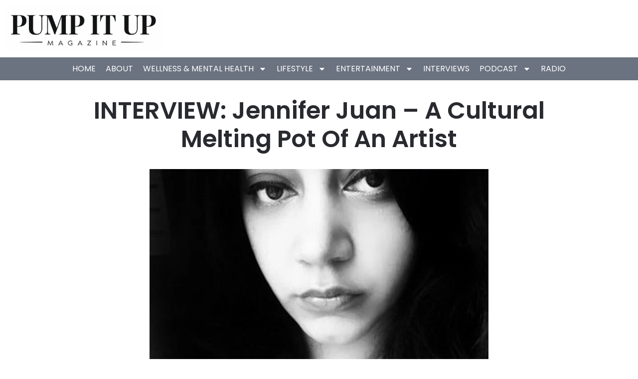

--- FILE ---
content_type: text/html; charset=UTF-8
request_url: https://www.pumpitupmagazine.com/interview-jennifer-juan-a-cultural-melting-pot-of-an-artist/
body_size: 34538
content:
<!doctype html>
<html lang="en-US" prefix="og: https://ogp.me/ns#">
<head>
	<meta charset="UTF-8">
	<meta name="viewport" content="width=device-width, initial-scale=1">
	<link rel="profile" href="https://gmpg.org/xfn/11">
		<style>img:is([sizes="auto" i], [sizes^="auto," i]) { contain-intrinsic-size: 3000px 1500px }</style>
	
<!-- Search Engine Optimization by Rank Math - https://rankmath.com/ -->
<title>INTERVIEW: Jennifer Juan – A Cultural Melting Pot Of An Artist</title>
<meta name="description" content="Pump it up magazine is an online, print and digital entertainment, lifestyle and humanitarian awareness magazine."/>
<meta name="robots" content="follow, index, max-snippet:-1, max-video-preview:-1, max-image-preview:large"/>
<link rel="canonical" href="https://www.pumpitupmagazine.com/interview-jennifer-juan-a-cultural-melting-pot-of-an-artist/" />
<meta property="og:locale" content="en_US" />
<meta property="og:type" content="article" />
<meta property="og:title" content="INTERVIEW: Jennifer Juan – A Cultural Melting Pot Of An Artist" />
<meta property="og:description" content="Pump it up magazine is an online, print and digital entertainment, lifestyle and humanitarian awareness magazine." />
<meta property="og:url" content="https://www.pumpitupmagazine.com/interview-jennifer-juan-a-cultural-melting-pot-of-an-artist/" />
<meta property="og:site_name" content="Pump it up Magazine" />
<meta property="article:publisher" content="http://www.facebook.com/pumpitupmagazine" />
<meta property="article:author" content="http://www.facebook.com/pumpitupmagazine" />
<meta property="article:section" content="COUP DE CŒUR" />
<meta property="og:updated_time" content="2018-10-10T16:32:19-07:00" />
<meta property="og:image" content="https://www.pumpitupmagazine.com/wp-content/uploads/2018/03/untitled-2.png" />
<meta property="og:image:secure_url" content="https://www.pumpitupmagazine.com/wp-content/uploads/2018/03/untitled-2.png" />
<meta property="og:image:width" content="680" />
<meta property="og:image:height" content="480" />
<meta property="og:image:alt" content="INTERVIEW: Jennifer Juan – A Cultural Melting Pot Of An Artist" />
<meta property="og:image:type" content="image/png" />
<meta property="article:published_time" content="2018-03-26T16:15:22-07:00" />
<meta property="article:modified_time" content="2018-10-10T16:32:19-07:00" />
<meta name="twitter:card" content="summary_large_image" />
<meta name="twitter:title" content="INTERVIEW: Jennifer Juan – A Cultural Melting Pot Of An Artist" />
<meta name="twitter:description" content="Pump it up magazine is an online, print and digital entertainment, lifestyle and humanitarian awareness magazine." />
<meta name="twitter:site" content="@pumpitupmag" />
<meta name="twitter:creator" content="@pumpitupmag" />
<meta name="twitter:image" content="https://www.pumpitupmagazine.com/wp-content/uploads/2018/03/untitled-2.png" />
<meta name="twitter:label1" content="Written by" />
<meta name="twitter:data1" content="Anissa Sutton" />
<meta name="twitter:label2" content="Time to read" />
<meta name="twitter:data2" content="12 minutes" />
<script type="application/ld+json" class="rank-math-schema">{"@context":"https://schema.org","@graph":[{"@type":"Organization","@id":"https://www.pumpitupmagazine.com/#organization","name":"PUMP IT UP MAGAZINE","url":"https://www.pumpitupmagazine.com","sameAs":["http://www.facebook.com/pumpitupmagazine","https://twitter.com/pumpitupmag","http://www.instagram.com/pumpitupmagazine","https://www.youtube.com/@PumpItUpMagazine"],"logo":{"@type":"ImageObject","@id":"https://www.pumpitupmagazine.com/#logo","url":"https://www.pumpitupmagazine.com/wp-content/uploads/2022/12/cropped-TRADEMARKED-LOGO-PUMP-IT-UP-MAGAZINE-512-\u00d7-512-px.jpg","contentUrl":"https://www.pumpitupmagazine.com/wp-content/uploads/2022/12/cropped-TRADEMARKED-LOGO-PUMP-IT-UP-MAGAZINE-512-\u00d7-512-px.jpg","caption":"Pump it up Magazine","inLanguage":"en-US","width":"512","height":"202"}},{"@type":"WebSite","@id":"https://www.pumpitupmagazine.com/#website","url":"https://www.pumpitupmagazine.com","name":"Pump it up Magazine","publisher":{"@id":"https://www.pumpitupmagazine.com/#organization"},"inLanguage":"en-US"},{"@type":"ImageObject","@id":"https://www.pumpitupmagazine.com/wp-content/uploads/2018/03/untitled-2.png","url":"https://www.pumpitupmagazine.com/wp-content/uploads/2018/03/untitled-2.png","width":"680","height":"480","inLanguage":"en-US"},{"@type":"BreadcrumbList","@id":"https://www.pumpitupmagazine.com/interview-jennifer-juan-a-cultural-melting-pot-of-an-artist/#breadcrumb","itemListElement":[{"@type":"ListItem","position":"1","item":{"@id":"https://www.pumpitupmagazine.com","name":"Pump it up Magazine"}},{"@type":"ListItem","position":"2","item":{"@id":"https://www.pumpitupmagazine.com/interview-jennifer-juan-a-cultural-melting-pot-of-an-artist/","name":"INTERVIEW: Jennifer Juan \u2013 A Cultural Melting Pot Of An Artist"}}]},{"@type":"WebPage","@id":"https://www.pumpitupmagazine.com/interview-jennifer-juan-a-cultural-melting-pot-of-an-artist/#webpage","url":"https://www.pumpitupmagazine.com/interview-jennifer-juan-a-cultural-melting-pot-of-an-artist/","name":"INTERVIEW: Jennifer Juan \u2013 A Cultural Melting Pot Of An Artist","datePublished":"2018-03-26T16:15:22-07:00","dateModified":"2018-10-10T16:32:19-07:00","isPartOf":{"@id":"https://www.pumpitupmagazine.com/#website"},"primaryImageOfPage":{"@id":"https://www.pumpitupmagazine.com/wp-content/uploads/2018/03/untitled-2.png"},"inLanguage":"en-US","breadcrumb":{"@id":"https://www.pumpitupmagazine.com/interview-jennifer-juan-a-cultural-melting-pot-of-an-artist/#breadcrumb"}},{"@type":"Person","@id":"https://www.pumpitupmagazine.com/author/pumpitupmagazine/","name":"Anissa Sutton","description":"Anissa Sutton, founder of Pump It Up Magazine LLC \u2013 inspiring wellness, lifestyle, and entertainment stories that empower readers worldwide.","url":"https://www.pumpitupmagazine.com/author/pumpitupmagazine/","image":{"@type":"ImageObject","@id":"https://secure.gravatar.com/avatar/6037a7e791158bcaf200a4169280a088b71a7b2bf1fa6b2121ed937c0b8073b1?s=96&amp;d=mm&amp;r=g","url":"https://secure.gravatar.com/avatar/6037a7e791158bcaf200a4169280a088b71a7b2bf1fa6b2121ed937c0b8073b1?s=96&amp;d=mm&amp;r=g","caption":"Anissa Sutton","inLanguage":"en-US"},"sameAs":["https://www.pumpitupmagazine.com","http://www.facebook.com/pumpitupmagazine","https://twitter.com/http://www.twitter.com/pumpitupmag","http://www.instagram.com/pumpitupmagazine","https://www.youtube.com/@PumpItUpMagazine"],"worksFor":{"@id":"https://www.pumpitupmagazine.com/#organization"}},{"@type":"BlogPosting","headline":"INTERVIEW: Jennifer Juan \u2013 A Cultural Melting Pot Of An Artist","datePublished":"2018-03-26T16:15:22-07:00","dateModified":"2018-10-10T16:32:19-07:00","author":{"@id":"https://www.pumpitupmagazine.com/author/pumpitupmagazine/","name":"Anissa Sutton"},"publisher":{"@id":"https://www.pumpitupmagazine.com/#organization"},"description":"Pump it up magazine is an online, print and digital entertainment, lifestyle and humanitarian awareness magazine.","name":"INTERVIEW: Jennifer Juan \u2013 A Cultural Melting Pot Of An Artist","@id":"https://www.pumpitupmagazine.com/interview-jennifer-juan-a-cultural-melting-pot-of-an-artist/#richSnippet","isPartOf":{"@id":"https://www.pumpitupmagazine.com/interview-jennifer-juan-a-cultural-melting-pot-of-an-artist/#webpage"},"image":{"@id":"https://www.pumpitupmagazine.com/wp-content/uploads/2018/03/untitled-2.png"},"inLanguage":"en-US","mainEntityOfPage":{"@id":"https://www.pumpitupmagazine.com/interview-jennifer-juan-a-cultural-melting-pot-of-an-artist/#webpage"}}]}</script>
<!-- /Rank Math WordPress SEO plugin -->

<link rel='dns-prefetch' href='//scripts.scriptwrapper.com' />
<link rel="alternate" type="application/rss+xml" title="Pump It Up Magazine | Wellness, Lifestyle, Music and Indie Artists &raquo; Feed" href="https://www.pumpitupmagazine.com/feed/" />
<link rel="alternate" type="application/rss+xml" title="Pump It Up Magazine | Wellness, Lifestyle, Music and Indie Artists &raquo; Comments Feed" href="https://www.pumpitupmagazine.com/comments/feed/" />
<link rel="alternate" type="application/rss+xml" title="Pump It Up Magazine | Wellness, Lifestyle, Music and Indie Artists &raquo; INTERVIEW: Jennifer Juan – A Cultural Melting Pot Of An Artist Comments Feed" href="https://www.pumpitupmagazine.com/interview-jennifer-juan-a-cultural-melting-pot-of-an-artist/feed/" />
<script>
window._wpemojiSettings = {"baseUrl":"https:\/\/s.w.org\/images\/core\/emoji\/16.0.1\/72x72\/","ext":".png","svgUrl":"https:\/\/s.w.org\/images\/core\/emoji\/16.0.1\/svg\/","svgExt":".svg","source":{"concatemoji":"https:\/\/www.pumpitupmagazine.com\/wp-includes\/js\/wp-emoji-release.min.js?ver=6.8.3"}};
/*! This file is auto-generated */
!function(s,n){var o,i,e;function c(e){try{var t={supportTests:e,timestamp:(new Date).valueOf()};sessionStorage.setItem(o,JSON.stringify(t))}catch(e){}}function p(e,t,n){e.clearRect(0,0,e.canvas.width,e.canvas.height),e.fillText(t,0,0);var t=new Uint32Array(e.getImageData(0,0,e.canvas.width,e.canvas.height).data),a=(e.clearRect(0,0,e.canvas.width,e.canvas.height),e.fillText(n,0,0),new Uint32Array(e.getImageData(0,0,e.canvas.width,e.canvas.height).data));return t.every(function(e,t){return e===a[t]})}function u(e,t){e.clearRect(0,0,e.canvas.width,e.canvas.height),e.fillText(t,0,0);for(var n=e.getImageData(16,16,1,1),a=0;a<n.data.length;a++)if(0!==n.data[a])return!1;return!0}function f(e,t,n,a){switch(t){case"flag":return n(e,"\ud83c\udff3\ufe0f\u200d\u26a7\ufe0f","\ud83c\udff3\ufe0f\u200b\u26a7\ufe0f")?!1:!n(e,"\ud83c\udde8\ud83c\uddf6","\ud83c\udde8\u200b\ud83c\uddf6")&&!n(e,"\ud83c\udff4\udb40\udc67\udb40\udc62\udb40\udc65\udb40\udc6e\udb40\udc67\udb40\udc7f","\ud83c\udff4\u200b\udb40\udc67\u200b\udb40\udc62\u200b\udb40\udc65\u200b\udb40\udc6e\u200b\udb40\udc67\u200b\udb40\udc7f");case"emoji":return!a(e,"\ud83e\udedf")}return!1}function g(e,t,n,a){var r="undefined"!=typeof WorkerGlobalScope&&self instanceof WorkerGlobalScope?new OffscreenCanvas(300,150):s.createElement("canvas"),o=r.getContext("2d",{willReadFrequently:!0}),i=(o.textBaseline="top",o.font="600 32px Arial",{});return e.forEach(function(e){i[e]=t(o,e,n,a)}),i}function t(e){var t=s.createElement("script");t.src=e,t.defer=!0,s.head.appendChild(t)}"undefined"!=typeof Promise&&(o="wpEmojiSettingsSupports",i=["flag","emoji"],n.supports={everything:!0,everythingExceptFlag:!0},e=new Promise(function(e){s.addEventListener("DOMContentLoaded",e,{once:!0})}),new Promise(function(t){var n=function(){try{var e=JSON.parse(sessionStorage.getItem(o));if("object"==typeof e&&"number"==typeof e.timestamp&&(new Date).valueOf()<e.timestamp+604800&&"object"==typeof e.supportTests)return e.supportTests}catch(e){}return null}();if(!n){if("undefined"!=typeof Worker&&"undefined"!=typeof OffscreenCanvas&&"undefined"!=typeof URL&&URL.createObjectURL&&"undefined"!=typeof Blob)try{var e="postMessage("+g.toString()+"("+[JSON.stringify(i),f.toString(),p.toString(),u.toString()].join(",")+"));",a=new Blob([e],{type:"text/javascript"}),r=new Worker(URL.createObjectURL(a),{name:"wpTestEmojiSupports"});return void(r.onmessage=function(e){c(n=e.data),r.terminate(),t(n)})}catch(e){}c(n=g(i,f,p,u))}t(n)}).then(function(e){for(var t in e)n.supports[t]=e[t],n.supports.everything=n.supports.everything&&n.supports[t],"flag"!==t&&(n.supports.everythingExceptFlag=n.supports.everythingExceptFlag&&n.supports[t]);n.supports.everythingExceptFlag=n.supports.everythingExceptFlag&&!n.supports.flag,n.DOMReady=!1,n.readyCallback=function(){n.DOMReady=!0}}).then(function(){return e}).then(function(){var e;n.supports.everything||(n.readyCallback(),(e=n.source||{}).concatemoji?t(e.concatemoji):e.wpemoji&&e.twemoji&&(t(e.twemoji),t(e.wpemoji)))}))}((window,document),window._wpemojiSettings);
</script>
<style id='wp-emoji-styles-inline-css'>

	img.wp-smiley, img.emoji {
		display: inline !important;
		border: none !important;
		box-shadow: none !important;
		height: 1em !important;
		width: 1em !important;
		margin: 0 0.07em !important;
		vertical-align: -0.1em !important;
		background: none !important;
		padding: 0 !important;
	}
</style>
<link rel='stylesheet' id='wp-block-library-css' href='https://www.pumpitupmagazine.com/wp-includes/css/dist/block-library/style.min.css?ver=6.8.3' media='all' />
<style id='global-styles-inline-css'>
:root{--wp--preset--aspect-ratio--square: 1;--wp--preset--aspect-ratio--4-3: 4/3;--wp--preset--aspect-ratio--3-4: 3/4;--wp--preset--aspect-ratio--3-2: 3/2;--wp--preset--aspect-ratio--2-3: 2/3;--wp--preset--aspect-ratio--16-9: 16/9;--wp--preset--aspect-ratio--9-16: 9/16;--wp--preset--color--black: #000000;--wp--preset--color--cyan-bluish-gray: #abb8c3;--wp--preset--color--white: #ffffff;--wp--preset--color--pale-pink: #f78da7;--wp--preset--color--vivid-red: #cf2e2e;--wp--preset--color--luminous-vivid-orange: #ff6900;--wp--preset--color--luminous-vivid-amber: #fcb900;--wp--preset--color--light-green-cyan: #7bdcb5;--wp--preset--color--vivid-green-cyan: #00d084;--wp--preset--color--pale-cyan-blue: #8ed1fc;--wp--preset--color--vivid-cyan-blue: #0693e3;--wp--preset--color--vivid-purple: #9b51e0;--wp--preset--gradient--vivid-cyan-blue-to-vivid-purple: linear-gradient(135deg,rgba(6,147,227,1) 0%,rgb(155,81,224) 100%);--wp--preset--gradient--light-green-cyan-to-vivid-green-cyan: linear-gradient(135deg,rgb(122,220,180) 0%,rgb(0,208,130) 100%);--wp--preset--gradient--luminous-vivid-amber-to-luminous-vivid-orange: linear-gradient(135deg,rgba(252,185,0,1) 0%,rgba(255,105,0,1) 100%);--wp--preset--gradient--luminous-vivid-orange-to-vivid-red: linear-gradient(135deg,rgba(255,105,0,1) 0%,rgb(207,46,46) 100%);--wp--preset--gradient--very-light-gray-to-cyan-bluish-gray: linear-gradient(135deg,rgb(238,238,238) 0%,rgb(169,184,195) 100%);--wp--preset--gradient--cool-to-warm-spectrum: linear-gradient(135deg,rgb(74,234,220) 0%,rgb(151,120,209) 20%,rgb(207,42,186) 40%,rgb(238,44,130) 60%,rgb(251,105,98) 80%,rgb(254,248,76) 100%);--wp--preset--gradient--blush-light-purple: linear-gradient(135deg,rgb(255,206,236) 0%,rgb(152,150,240) 100%);--wp--preset--gradient--blush-bordeaux: linear-gradient(135deg,rgb(254,205,165) 0%,rgb(254,45,45) 50%,rgb(107,0,62) 100%);--wp--preset--gradient--luminous-dusk: linear-gradient(135deg,rgb(255,203,112) 0%,rgb(199,81,192) 50%,rgb(65,88,208) 100%);--wp--preset--gradient--pale-ocean: linear-gradient(135deg,rgb(255,245,203) 0%,rgb(182,227,212) 50%,rgb(51,167,181) 100%);--wp--preset--gradient--electric-grass: linear-gradient(135deg,rgb(202,248,128) 0%,rgb(113,206,126) 100%);--wp--preset--gradient--midnight: linear-gradient(135deg,rgb(2,3,129) 0%,rgb(40,116,252) 100%);--wp--preset--font-size--small: 13px;--wp--preset--font-size--medium: 20px;--wp--preset--font-size--large: 36px;--wp--preset--font-size--x-large: 42px;--wp--preset--spacing--20: 0.44rem;--wp--preset--spacing--30: 0.67rem;--wp--preset--spacing--40: 1rem;--wp--preset--spacing--50: 1.5rem;--wp--preset--spacing--60: 2.25rem;--wp--preset--spacing--70: 3.38rem;--wp--preset--spacing--80: 5.06rem;--wp--preset--shadow--natural: 6px 6px 9px rgba(0, 0, 0, 0.2);--wp--preset--shadow--deep: 12px 12px 50px rgba(0, 0, 0, 0.4);--wp--preset--shadow--sharp: 6px 6px 0px rgba(0, 0, 0, 0.2);--wp--preset--shadow--outlined: 6px 6px 0px -3px rgba(255, 255, 255, 1), 6px 6px rgba(0, 0, 0, 1);--wp--preset--shadow--crisp: 6px 6px 0px rgba(0, 0, 0, 1);}:root { --wp--style--global--content-size: 800px;--wp--style--global--wide-size: 1200px; }:where(body) { margin: 0; }.wp-site-blocks > .alignleft { float: left; margin-right: 2em; }.wp-site-blocks > .alignright { float: right; margin-left: 2em; }.wp-site-blocks > .aligncenter { justify-content: center; margin-left: auto; margin-right: auto; }:where(.wp-site-blocks) > * { margin-block-start: 24px; margin-block-end: 0; }:where(.wp-site-blocks) > :first-child { margin-block-start: 0; }:where(.wp-site-blocks) > :last-child { margin-block-end: 0; }:root { --wp--style--block-gap: 24px; }:root :where(.is-layout-flow) > :first-child{margin-block-start: 0;}:root :where(.is-layout-flow) > :last-child{margin-block-end: 0;}:root :where(.is-layout-flow) > *{margin-block-start: 24px;margin-block-end: 0;}:root :where(.is-layout-constrained) > :first-child{margin-block-start: 0;}:root :where(.is-layout-constrained) > :last-child{margin-block-end: 0;}:root :where(.is-layout-constrained) > *{margin-block-start: 24px;margin-block-end: 0;}:root :where(.is-layout-flex){gap: 24px;}:root :where(.is-layout-grid){gap: 24px;}.is-layout-flow > .alignleft{float: left;margin-inline-start: 0;margin-inline-end: 2em;}.is-layout-flow > .alignright{float: right;margin-inline-start: 2em;margin-inline-end: 0;}.is-layout-flow > .aligncenter{margin-left: auto !important;margin-right: auto !important;}.is-layout-constrained > .alignleft{float: left;margin-inline-start: 0;margin-inline-end: 2em;}.is-layout-constrained > .alignright{float: right;margin-inline-start: 2em;margin-inline-end: 0;}.is-layout-constrained > .aligncenter{margin-left: auto !important;margin-right: auto !important;}.is-layout-constrained > :where(:not(.alignleft):not(.alignright):not(.alignfull)){max-width: var(--wp--style--global--content-size);margin-left: auto !important;margin-right: auto !important;}.is-layout-constrained > .alignwide{max-width: var(--wp--style--global--wide-size);}body .is-layout-flex{display: flex;}.is-layout-flex{flex-wrap: wrap;align-items: center;}.is-layout-flex > :is(*, div){margin: 0;}body .is-layout-grid{display: grid;}.is-layout-grid > :is(*, div){margin: 0;}body{padding-top: 0px;padding-right: 0px;padding-bottom: 0px;padding-left: 0px;}a:where(:not(.wp-element-button)){text-decoration: underline;}:root :where(.wp-element-button, .wp-block-button__link){background-color: #32373c;border-width: 0;color: #fff;font-family: inherit;font-size: inherit;line-height: inherit;padding: calc(0.667em + 2px) calc(1.333em + 2px);text-decoration: none;}.has-black-color{color: var(--wp--preset--color--black) !important;}.has-cyan-bluish-gray-color{color: var(--wp--preset--color--cyan-bluish-gray) !important;}.has-white-color{color: var(--wp--preset--color--white) !important;}.has-pale-pink-color{color: var(--wp--preset--color--pale-pink) !important;}.has-vivid-red-color{color: var(--wp--preset--color--vivid-red) !important;}.has-luminous-vivid-orange-color{color: var(--wp--preset--color--luminous-vivid-orange) !important;}.has-luminous-vivid-amber-color{color: var(--wp--preset--color--luminous-vivid-amber) !important;}.has-light-green-cyan-color{color: var(--wp--preset--color--light-green-cyan) !important;}.has-vivid-green-cyan-color{color: var(--wp--preset--color--vivid-green-cyan) !important;}.has-pale-cyan-blue-color{color: var(--wp--preset--color--pale-cyan-blue) !important;}.has-vivid-cyan-blue-color{color: var(--wp--preset--color--vivid-cyan-blue) !important;}.has-vivid-purple-color{color: var(--wp--preset--color--vivid-purple) !important;}.has-black-background-color{background-color: var(--wp--preset--color--black) !important;}.has-cyan-bluish-gray-background-color{background-color: var(--wp--preset--color--cyan-bluish-gray) !important;}.has-white-background-color{background-color: var(--wp--preset--color--white) !important;}.has-pale-pink-background-color{background-color: var(--wp--preset--color--pale-pink) !important;}.has-vivid-red-background-color{background-color: var(--wp--preset--color--vivid-red) !important;}.has-luminous-vivid-orange-background-color{background-color: var(--wp--preset--color--luminous-vivid-orange) !important;}.has-luminous-vivid-amber-background-color{background-color: var(--wp--preset--color--luminous-vivid-amber) !important;}.has-light-green-cyan-background-color{background-color: var(--wp--preset--color--light-green-cyan) !important;}.has-vivid-green-cyan-background-color{background-color: var(--wp--preset--color--vivid-green-cyan) !important;}.has-pale-cyan-blue-background-color{background-color: var(--wp--preset--color--pale-cyan-blue) !important;}.has-vivid-cyan-blue-background-color{background-color: var(--wp--preset--color--vivid-cyan-blue) !important;}.has-vivid-purple-background-color{background-color: var(--wp--preset--color--vivid-purple) !important;}.has-black-border-color{border-color: var(--wp--preset--color--black) !important;}.has-cyan-bluish-gray-border-color{border-color: var(--wp--preset--color--cyan-bluish-gray) !important;}.has-white-border-color{border-color: var(--wp--preset--color--white) !important;}.has-pale-pink-border-color{border-color: var(--wp--preset--color--pale-pink) !important;}.has-vivid-red-border-color{border-color: var(--wp--preset--color--vivid-red) !important;}.has-luminous-vivid-orange-border-color{border-color: var(--wp--preset--color--luminous-vivid-orange) !important;}.has-luminous-vivid-amber-border-color{border-color: var(--wp--preset--color--luminous-vivid-amber) !important;}.has-light-green-cyan-border-color{border-color: var(--wp--preset--color--light-green-cyan) !important;}.has-vivid-green-cyan-border-color{border-color: var(--wp--preset--color--vivid-green-cyan) !important;}.has-pale-cyan-blue-border-color{border-color: var(--wp--preset--color--pale-cyan-blue) !important;}.has-vivid-cyan-blue-border-color{border-color: var(--wp--preset--color--vivid-cyan-blue) !important;}.has-vivid-purple-border-color{border-color: var(--wp--preset--color--vivid-purple) !important;}.has-vivid-cyan-blue-to-vivid-purple-gradient-background{background: var(--wp--preset--gradient--vivid-cyan-blue-to-vivid-purple) !important;}.has-light-green-cyan-to-vivid-green-cyan-gradient-background{background: var(--wp--preset--gradient--light-green-cyan-to-vivid-green-cyan) !important;}.has-luminous-vivid-amber-to-luminous-vivid-orange-gradient-background{background: var(--wp--preset--gradient--luminous-vivid-amber-to-luminous-vivid-orange) !important;}.has-luminous-vivid-orange-to-vivid-red-gradient-background{background: var(--wp--preset--gradient--luminous-vivid-orange-to-vivid-red) !important;}.has-very-light-gray-to-cyan-bluish-gray-gradient-background{background: var(--wp--preset--gradient--very-light-gray-to-cyan-bluish-gray) !important;}.has-cool-to-warm-spectrum-gradient-background{background: var(--wp--preset--gradient--cool-to-warm-spectrum) !important;}.has-blush-light-purple-gradient-background{background: var(--wp--preset--gradient--blush-light-purple) !important;}.has-blush-bordeaux-gradient-background{background: var(--wp--preset--gradient--blush-bordeaux) !important;}.has-luminous-dusk-gradient-background{background: var(--wp--preset--gradient--luminous-dusk) !important;}.has-pale-ocean-gradient-background{background: var(--wp--preset--gradient--pale-ocean) !important;}.has-electric-grass-gradient-background{background: var(--wp--preset--gradient--electric-grass) !important;}.has-midnight-gradient-background{background: var(--wp--preset--gradient--midnight) !important;}.has-small-font-size{font-size: var(--wp--preset--font-size--small) !important;}.has-medium-font-size{font-size: var(--wp--preset--font-size--medium) !important;}.has-large-font-size{font-size: var(--wp--preset--font-size--large) !important;}.has-x-large-font-size{font-size: var(--wp--preset--font-size--x-large) !important;}
:root :where(.wp-block-pullquote){font-size: 1.5em;line-height: 1.6;}
</style>
<link rel='stylesheet' id='contact-form-7-css' href='https://www.pumpitupmagazine.com/wp-content/plugins/contact-form-7/includes/css/styles.css?ver=6.1.4' media='all' />
<link rel='stylesheet' id='stripe-handler-ng-style-css' href='https://www.pumpitupmagazine.com/wp-content/plugins/stripe-payments/public/assets/css/public.css?ver=2.0.96' media='all' />
<link rel='stylesheet' id='woocommerce-layout-css' href='https://www.pumpitupmagazine.com/wp-content/plugins/woocommerce/assets/css/woocommerce-layout.css?ver=10.4.3' media='all' />
<link rel='stylesheet' id='woocommerce-smallscreen-css' href='https://www.pumpitupmagazine.com/wp-content/plugins/woocommerce/assets/css/woocommerce-smallscreen.css?ver=10.4.3' media='only screen and (max-width: 768px)' />
<link rel='stylesheet' id='woocommerce-general-css' href='https://www.pumpitupmagazine.com/wp-content/plugins/woocommerce/assets/css/woocommerce.css?ver=10.4.3' media='all' />
<style id='woocommerce-inline-inline-css'>
.woocommerce form .form-row .required { visibility: visible; }
</style>
<link rel='stylesheet' id='hostinger-reach-subscription-block-css' href='https://www.pumpitupmagazine.com/wp-content/plugins/hostinger-reach/frontend/dist/blocks/subscription.css?ver=1767813854' media='all' />
<link rel='stylesheet' id='hello-elementor-css' href='https://www.pumpitupmagazine.com/wp-content/themes/hello-elementor/assets/css/reset.css?ver=3.4.4' media='all' />
<link rel='stylesheet' id='hello-elementor-theme-style-css' href='https://www.pumpitupmagazine.com/wp-content/themes/hello-elementor/assets/css/theme.css?ver=3.4.4' media='all' />
<link rel='stylesheet' id='hello-elementor-header-footer-css' href='https://www.pumpitupmagazine.com/wp-content/themes/hello-elementor/assets/css/header-footer.css?ver=3.4.4' media='all' />
<link rel='stylesheet' id='elementor-frontend-css' href='https://www.pumpitupmagazine.com/wp-content/plugins/elementor/assets/css/frontend.min.css?ver=3.33.4' media='all' />
<link rel='stylesheet' id='elementor-post-42729-css' href='https://www.pumpitupmagazine.com/wp-content/uploads/elementor/css/post-42729.css?ver=1768764123' media='all' />
<link rel='stylesheet' id='widget-image-css' href='https://www.pumpitupmagazine.com/wp-content/plugins/elementor/assets/css/widget-image.min.css?ver=3.33.4' media='all' />
<link rel='stylesheet' id='widget-nav-menu-css' href='https://www.pumpitupmagazine.com/wp-content/plugins/elementor-pro/assets/css/widget-nav-menu.min.css?ver=3.33.2' media='all' />
<link rel='stylesheet' id='widget-heading-css' href='https://www.pumpitupmagazine.com/wp-content/plugins/elementor/assets/css/widget-heading.min.css?ver=3.33.4' media='all' />
<link rel='stylesheet' id='widget-icon-list-css' href='https://www.pumpitupmagazine.com/wp-content/plugins/elementor/assets/css/widget-icon-list.min.css?ver=3.33.4' media='all' />
<link rel='stylesheet' id='widget-post-navigation-css' href='https://www.pumpitupmagazine.com/wp-content/plugins/elementor-pro/assets/css/widget-post-navigation.min.css?ver=3.33.2' media='all' />
<link rel='stylesheet' id='widget-share-buttons-css' href='https://www.pumpitupmagazine.com/wp-content/plugins/elementor-pro/assets/css/widget-share-buttons.min.css?ver=3.33.2' media='all' />
<link rel='stylesheet' id='e-apple-webkit-css' href='https://www.pumpitupmagazine.com/wp-content/plugins/elementor/assets/css/conditionals/apple-webkit.min.css?ver=3.33.4' media='all' />
<link rel='stylesheet' id='widget-posts-css' href='https://www.pumpitupmagazine.com/wp-content/plugins/elementor-pro/assets/css/widget-posts.min.css?ver=3.33.2' media='all' />
<link rel='stylesheet' id='elementor-post-42751-css' href='https://www.pumpitupmagazine.com/wp-content/uploads/elementor/css/post-42751.css?ver=1768764123' media='all' />
<link rel='stylesheet' id='elementor-post-42746-css' href='https://www.pumpitupmagazine.com/wp-content/uploads/elementor/css/post-42746.css?ver=1768764123' media='all' />
<link rel='stylesheet' id='elementor-post-42756-css' href='https://www.pumpitupmagazine.com/wp-content/uploads/elementor/css/post-42756.css?ver=1768764123' media='all' />
<link rel='stylesheet' id='hello-elementor-child-style-css' href='https://www.pumpitupmagazine.com/wp-content/themes/hello-theme-child-master/style.css?ver=2.0.1' media='all' />
<link rel='stylesheet' id='elementor-gf-local-roboto-css' href='https://www.pumpitupmagazine.com/wp-content/uploads/elementor/google-fonts/css/roboto.css?ver=1745547145' media='all' />
<link rel='stylesheet' id='elementor-gf-local-robotoslab-css' href='https://www.pumpitupmagazine.com/wp-content/uploads/elementor/google-fonts/css/robotoslab.css?ver=1745547151' media='all' />
<link rel='stylesheet' id='elementor-gf-local-poppins-css' href='https://www.pumpitupmagazine.com/wp-content/uploads/elementor/google-fonts/css/poppins.css?ver=1745547156' media='all' />
<script src="https://www.pumpitupmagazine.com/wp-includes/js/jquery/jquery.min.js?ver=3.7.1" id="jquery-core-js"></script>
<script src="https://www.pumpitupmagazine.com/wp-includes/js/jquery/jquery-migrate.min.js?ver=3.4.1" id="jquery-migrate-js"></script>
<script src="https://www.pumpitupmagazine.com/wp-content/plugins/woocommerce/assets/js/jquery-blockui/jquery.blockUI.min.js?ver=2.7.0-wc.10.4.3" id="wc-jquery-blockui-js" defer data-wp-strategy="defer"></script>
<script id="wc-add-to-cart-js-extra">
var wc_add_to_cart_params = {"ajax_url":"\/wp-admin\/admin-ajax.php","wc_ajax_url":"\/?wc-ajax=%%endpoint%%","i18n_view_cart":"View cart","cart_url":"https:\/\/www.pumpitupmagazine.com\/cart\/","is_cart":"","cart_redirect_after_add":"no"};
</script>
<script src="https://www.pumpitupmagazine.com/wp-content/plugins/woocommerce/assets/js/frontend/add-to-cart.min.js?ver=10.4.3" id="wc-add-to-cart-js" defer data-wp-strategy="defer"></script>
<script src="https://www.pumpitupmagazine.com/wp-content/plugins/woocommerce/assets/js/js-cookie/js.cookie.min.js?ver=2.1.4-wc.10.4.3" id="wc-js-cookie-js" defer data-wp-strategy="defer"></script>
<script id="woocommerce-js-extra">
var woocommerce_params = {"ajax_url":"\/wp-admin\/admin-ajax.php","wc_ajax_url":"\/?wc-ajax=%%endpoint%%","i18n_password_show":"Show password","i18n_password_hide":"Hide password"};
</script>
<script src="https://www.pumpitupmagazine.com/wp-content/plugins/woocommerce/assets/js/frontend/woocommerce.min.js?ver=10.4.3" id="woocommerce-js" defer data-wp-strategy="defer"></script>
<script id="WCPAY_ASSETS-js-extra">
var wcpayAssets = {"url":"https:\/\/www.pumpitupmagazine.com\/wp-content\/plugins\/woocommerce-payments\/dist\/"};
</script>
<script async="async" fetchpriority="high" data-noptimize="1" data-cfasync="false" src="https://scripts.scriptwrapper.com/tags/f03509c8-6523-4952-b432-03820f62cf75.js" id="mv-script-wrapper-js"></script>
<link rel="https://api.w.org/" href="https://www.pumpitupmagazine.com/wp-json/" /><link rel="alternate" title="JSON" type="application/json" href="https://www.pumpitupmagazine.com/wp-json/wp/v2/posts/9200" /><link rel="EditURI" type="application/rsd+xml" title="RSD" href="https://www.pumpitupmagazine.com/xmlrpc.php?rsd" />
<meta name="generator" content="WordPress 6.8.3" />
<link rel='shortlink' href='https://www.pumpitupmagazine.com/?p=9200' />
<link rel="alternate" title="oEmbed (JSON)" type="application/json+oembed" href="https://www.pumpitupmagazine.com/wp-json/oembed/1.0/embed?url=https%3A%2F%2Fwww.pumpitupmagazine.com%2Finterview-jennifer-juan-a-cultural-melting-pot-of-an-artist%2F" />
<link rel="alternate" title="oEmbed (XML)" type="text/xml+oembed" href="https://www.pumpitupmagazine.com/wp-json/oembed/1.0/embed?url=https%3A%2F%2Fwww.pumpitupmagazine.com%2Finterview-jennifer-juan-a-cultural-melting-pot-of-an-artist%2F&#038;format=xml" />
<!-- e43cffe7f09f54ffd3055b25eb615a82d7391650 -->
<meta name="p:domain_verify" content="44f47b40f2644a4a35db26b95fa4aa73"/>
<meta name="gzq5zE" content="NwbAyM" />

<script data-grow-initializer="">
!(function () {
  window.growMe ||
    ((window.growMe = function (e) {
      window.growMe._.push(e);
    }),
    (window.growMe._ = []));
  var e = document.createElement("script");
  e.type = "text/javascript";
  e.src = "https://faves.grow.me/main.js";
  e.defer = true;
  e.setAttribute(
    "data-grow-faves-site-id",
    "f03509c8-6523-4952-b432-03820f62cf75"
  );
  var t = document.getElementsByTagName("script")[0];
  t.parentNode.insertBefore(e, t);
})();
</script>


	<meta name="publication-media-verification"content="35070dfeba7542c0807e4c67fa380154">
    	<noscript><style>.woocommerce-product-gallery{ opacity: 1 !important; }</style></noscript>
	<meta name="generator" content="Elementor 3.33.4; features: e_font_icon_svg, additional_custom_breakpoints; settings: css_print_method-external, google_font-enabled, font_display-swap">
			<script  type="text/javascript">
				!function(f,b,e,v,n,t,s){if(f.fbq)return;n=f.fbq=function(){n.callMethod?
					n.callMethod.apply(n,arguments):n.queue.push(arguments)};if(!f._fbq)f._fbq=n;
					n.push=n;n.loaded=!0;n.version='2.0';n.queue=[];t=b.createElement(e);t.async=!0;
					t.src=v;s=b.getElementsByTagName(e)[0];s.parentNode.insertBefore(t,s)}(window,
					document,'script','https://connect.facebook.net/en_US/fbevents.js');
			</script>
			<!-- WooCommerce Facebook Integration Begin -->
			<script  type="text/javascript">

				fbq('init', '590452171430037', {}, {
    "agent": "woocommerce_0-10.4.3-3.5.15"
});

				document.addEventListener( 'DOMContentLoaded', function() {
					// Insert placeholder for events injected when a product is added to the cart through AJAX.
					document.body.insertAdjacentHTML( 'beforeend', '<div class=\"wc-facebook-pixel-event-placeholder\"></div>' );
				}, false );

			</script>
			<!-- WooCommerce Facebook Integration End -->
						<style>
				.e-con.e-parent:nth-of-type(n+4):not(.e-lazyloaded):not(.e-no-lazyload),
				.e-con.e-parent:nth-of-type(n+4):not(.e-lazyloaded):not(.e-no-lazyload) * {
					background-image: none !important;
				}
				@media screen and (max-height: 1024px) {
					.e-con.e-parent:nth-of-type(n+3):not(.e-lazyloaded):not(.e-no-lazyload),
					.e-con.e-parent:nth-of-type(n+3):not(.e-lazyloaded):not(.e-no-lazyload) * {
						background-image: none !important;
					}
				}
				@media screen and (max-height: 640px) {
					.e-con.e-parent:nth-of-type(n+2):not(.e-lazyloaded):not(.e-no-lazyload),
					.e-con.e-parent:nth-of-type(n+2):not(.e-lazyloaded):not(.e-no-lazyload) * {
						background-image: none !important;
					}
				}
			</style>
			<link rel="icon" href="https://www.pumpitupmagazine.com/wp-content/uploads/2024/12/Pump-it-up-Magazine-LOGO-100x100.png" sizes="32x32" />
<link rel="icon" href="https://www.pumpitupmagazine.com/wp-content/uploads/2024/12/Pump-it-up-Magazine-LOGO-300x300.png" sizes="192x192" />
<link rel="apple-touch-icon" href="https://www.pumpitupmagazine.com/wp-content/uploads/2024/12/Pump-it-up-Magazine-LOGO-300x300.png" />
<meta name="msapplication-TileImage" content="https://www.pumpitupmagazine.com/wp-content/uploads/2024/12/Pump-it-up-Magazine-LOGO-300x300.png" />
</head>
<body class="wp-singular post-template-default single single-post postid-9200 single-format-standard wp-custom-logo wp-embed-responsive wp-theme-hello-elementor wp-child-theme-hello-theme-child-master theme-hello-elementor woocommerce-no-js hello-elementor-default elementor-default elementor-kit-42729 elementor-page-42756 grow-content-body">


<a class="skip-link screen-reader-text" href="#content">Skip to content</a>

		<header data-elementor-type="header" data-elementor-id="42751" class="elementor elementor-42751 elementor-location-header" data-elementor-post-type="elementor_library">
			<div class="elementor-element elementor-element-3e11ed0b e-con-full e-flex e-con e-parent" data-id="3e11ed0b" data-element_type="container" data-settings="{&quot;background_background&quot;:&quot;classic&quot;}">
		<div class="elementor-element elementor-element-350f9fbc e-con-full e-flex e-con e-child" data-id="350f9fbc" data-element_type="container">
				<div class="elementor-element elementor-element-82e1137 elementor-widget elementor-widget-image" data-id="82e1137" data-element_type="widget" data-widget_type="image.default">
				<div class="elementor-widget-container">
												<figure class="wp-caption">
											<a href="https://www.pumpitupmagazine.com/">
							<img width="908" height="260" src="https://www.pumpitupmagazine.com/wp-content/uploads/2024/12/cropped-lgo-pump-i-t-up.png" class="attachment-full size-full wp-image-51146" alt="Pump It Up Magazine logo – global wellness, lifestyle, music and entertainment magazine" srcset="https://www.pumpitupmagazine.com/wp-content/uploads/2024/12/cropped-lgo-pump-i-t-up.png 908w, https://www.pumpitupmagazine.com/wp-content/uploads/2024/12/cropped-lgo-pump-i-t-up-300x86.png 300w, https://www.pumpitupmagazine.com/wp-content/uploads/2024/12/cropped-lgo-pump-i-t-up-768x220.png 768w, https://www.pumpitupmagazine.com/wp-content/uploads/2024/12/cropped-lgo-pump-i-t-up-600x172.png 600w" sizes="(max-width: 908px) 100vw, 908px" />								</a>
											<figcaption class="widget-image-caption wp-caption-text"></figcaption>
										</figure>
									</div>
				</div>
				</div>
				</div>
		<div class="elementor-element elementor-element-7cd741c5 e-con-full e-flex e-con e-parent" data-id="7cd741c5" data-element_type="container" data-settings="{&quot;background_background&quot;:&quot;classic&quot;}">
		<div class="elementor-element elementor-element-353b0332 e-con-full e-flex e-con e-child" data-id="353b0332" data-element_type="container">
				<div class="elementor-element elementor-element-1421ab72 elementor-nav-menu--stretch elementor-nav-menu__align-center elementor-nav-menu--dropdown-mobile elementor-widget__width-initial elementor-nav-menu__text-align-center elementor-nav-menu--toggle elementor-nav-menu--burger elementor-widget elementor-widget-nav-menu" data-id="1421ab72" data-element_type="widget" data-settings="{&quot;full_width&quot;:&quot;stretch&quot;,&quot;layout&quot;:&quot;horizontal&quot;,&quot;submenu_icon&quot;:{&quot;value&quot;:&quot;&lt;svg aria-hidden=\&quot;true\&quot; class=\&quot;e-font-icon-svg e-fas-caret-down\&quot; viewBox=\&quot;0 0 320 512\&quot; xmlns=\&quot;http:\/\/www.w3.org\/2000\/svg\&quot;&gt;&lt;path d=\&quot;M31.3 192h257.3c17.8 0 26.7 21.5 14.1 34.1L174.1 354.8c-7.8 7.8-20.5 7.8-28.3 0L17.2 226.1C4.6 213.5 13.5 192 31.3 192z\&quot;&gt;&lt;\/path&gt;&lt;\/svg&gt;&quot;,&quot;library&quot;:&quot;fa-solid&quot;},&quot;toggle&quot;:&quot;burger&quot;}" data-widget_type="nav-menu.default">
				<div class="elementor-widget-container">
								<nav aria-label="Menu" class="elementor-nav-menu--main elementor-nav-menu__container elementor-nav-menu--layout-horizontal e--pointer-underline e--animation-fade">
				<ul id="menu-1-1421ab72" class="elementor-nav-menu"><li class="menu-item menu-item-type-post_type menu-item-object-page menu-item-50742"><a href="https://www.pumpitupmagazine.com/entertainment-lifestyle-magazine/" class="elementor-item">HOME</a></li>
<li class="menu-item menu-item-type-post_type menu-item-object-page menu-item-50739"><a href="https://www.pumpitupmagazine.com/about/" class="elementor-item">About</a></li>
<li class="menu-item menu-item-type-taxonomy menu-item-object-category menu-item-has-children menu-item-50731"><a href="https://www.pumpitupmagazine.com/wellness/" class="elementor-item">Wellness &amp; Mental Health</a>
<ul class="sub-menu elementor-nav-menu--dropdown">
	<li class="menu-item menu-item-type-taxonomy menu-item-object-category menu-item-50743"><a href="https://www.pumpitupmagazine.com/mind-and-psychology/" class="elementor-sub-item">Mind and Psychology</a></li>
	<li class="menu-item menu-item-type-taxonomy menu-item-object-category menu-item-50744"><a href="https://www.pumpitupmagazine.com/motivation/" class="elementor-sub-item">Motivation</a></li>
	<li class="menu-item menu-item-type-taxonomy menu-item-object-category menu-item-50746"><a href="https://www.pumpitupmagazine.com/personal-growth/" class="elementor-sub-item">Personal Growth</a></li>
	<li class="menu-item menu-item-type-taxonomy menu-item-object-category menu-item-50745"><a href="https://www.pumpitupmagazine.com/natural-remedies/" class="elementor-sub-item">Natural Remedies</a></li>
	<li class="menu-item menu-item-type-taxonomy menu-item-object-category menu-item-50754"><a href="https://www.pumpitupmagazine.com/cbd-natural-healing/" class="elementor-sub-item">CBD &amp; Natural Healing</a></li>
	<li class="menu-item menu-item-type-post_type menu-item-object-page menu-item-50800"><a href="https://www.pumpitupmagazine.com/wellness-hub-healing-motivation/" class="elementor-sub-item">Wellness Hub – Healing &#038; Motivation</a></li>
</ul>
</li>
<li class="menu-item menu-item-type-taxonomy menu-item-object-category menu-item-has-children menu-item-50727"><a href="https://www.pumpitupmagazine.com/lifestyle/" class="elementor-item">Lifestyle</a>
<ul class="sub-menu elementor-nav-menu--dropdown">
	<li class="menu-item menu-item-type-taxonomy menu-item-object-category menu-item-50751"><a href="https://www.pumpitupmagazine.com/fitness/" class="elementor-sub-item">Fitness</a></li>
	<li class="menu-item menu-item-type-taxonomy menu-item-object-category menu-item-50734"><a href="https://www.pumpitupmagazine.com/fashion-tips/fashion/" class="elementor-sub-item">Fashion</a></li>
	<li class="menu-item menu-item-type-taxonomy menu-item-object-category menu-item-50752"><a href="https://www.pumpitupmagazine.com/beautytips/" class="elementor-sub-item">Beauty Tips</a></li>
	<li class="menu-item menu-item-type-taxonomy menu-item-object-category menu-item-50747"><a href="https://www.pumpitupmagazine.com/real-estate/" class="elementor-sub-item">Real Estate &#8211; Home Decor</a></li>
	<li class="menu-item menu-item-type-taxonomy menu-item-object-category menu-item-50733"><a href="https://www.pumpitupmagazine.com/travel/" class="elementor-sub-item">Travel</a></li>
	<li class="menu-item menu-item-type-taxonomy menu-item-object-category menu-item-51232"><a href="https://www.pumpitupmagazine.com/books/" class="elementor-sub-item">Books &#8211; Authors</a></li>
	<li class="menu-item menu-item-type-taxonomy menu-item-object-category menu-item-has-children menu-item-50749"><a href="https://www.pumpitupmagazine.com/business-finance/" class="elementor-sub-item">Business &amp; Finance</a>
	<ul class="sub-menu elementor-nav-menu--dropdown">
		<li class="menu-item menu-item-type-taxonomy menu-item-object-category menu-item-50750"><a href="https://www.pumpitupmagazine.com/business-finance/business-tips/" class="elementor-sub-item">Business Tips</a></li>
	</ul>
</li>
	<li class="menu-item menu-item-type-taxonomy menu-item-object-category menu-item-50753"><a href="https://www.pumpitupmagazine.com/women-celebration/" class="elementor-sub-item">Women&#8217;s Celebration</a></li>
	<li class="menu-item menu-item-type-taxonomy menu-item-object-category menu-item-50726"><a href="https://www.pumpitupmagazine.com/top-tips/" class="elementor-sub-item">Top Tips</a></li>
	<li class="menu-item menu-item-type-taxonomy menu-item-object-category menu-item-50748"><a href="https://www.pumpitupmagazine.com/tech/" class="elementor-sub-item">Tech</a></li>
</ul>
</li>
<li class="menu-item menu-item-type-taxonomy menu-item-object-category current-post-ancestor menu-item-has-children menu-item-51149"><a href="https://www.pumpitupmagazine.com/entertainment/" class="elementor-item">Entertainment</a>
<ul class="sub-menu elementor-nav-menu--dropdown">
	<li class="menu-item menu-item-type-taxonomy menu-item-object-category current-post-ancestor current-menu-parent current-post-parent menu-item-has-children menu-item-50730"><a href="https://www.pumpitupmagazine.com/music/" class="elementor-sub-item">MUSIC</a>
	<ul class="sub-menu elementor-nav-menu--dropdown">
		<li class="menu-item menu-item-type-taxonomy menu-item-object-category current-post-ancestor current-menu-parent current-post-parent menu-item-51123"><a href="https://www.pumpitupmagazine.com/entertainment/indie-artists/" class="elementor-sub-item">INDIE ARTISTS</a></li>
	</ul>
</li>
</ul>
</li>
<li class="menu-item menu-item-type-taxonomy menu-item-object-category current-post-ancestor current-menu-parent current-post-parent menu-item-50755"><a href="https://www.pumpitupmagazine.com/interviews/" class="elementor-item">Interviews</a></li>
<li class="menu-item menu-item-type-taxonomy menu-item-object-category menu-item-has-children menu-item-50773"><a href="https://www.pumpitupmagazine.com/podcast/" class="elementor-item">Podcast</a>
<ul class="sub-menu elementor-nav-menu--dropdown">
	<li class="menu-item menu-item-type-taxonomy menu-item-object-category menu-item-50771"><a href="https://www.pumpitupmagazine.com/anissa-sutton-podcast/" class="elementor-sub-item">Anissa Sutton Podcast | Pump It Up Magazine</a></li>
	<li class="menu-item menu-item-type-taxonomy menu-item-object-category menu-item-50772"><a href="https://www.pumpitupmagazine.com/booked-busy-podcast/" class="elementor-sub-item">Booked &amp; Busy Podcast with Tia Jackson | Pump It Up Magazine</a></li>
</ul>
</li>
<li class="menu-item menu-item-type-post_type menu-item-object-page menu-item-51260"><a href="https://www.pumpitupmagazine.com/radio/" class="elementor-item">Radio</a></li>
</ul>			</nav>
					<div class="elementor-menu-toggle" role="button" tabindex="0" aria-label="Menu Toggle" aria-expanded="false">
			<svg aria-hidden="true" role="presentation" class="elementor-menu-toggle__icon--open e-font-icon-svg e-eicon-menu-bar" viewBox="0 0 1000 1000" xmlns="http://www.w3.org/2000/svg"><path d="M104 333H896C929 333 958 304 958 271S929 208 896 208H104C71 208 42 237 42 271S71 333 104 333ZM104 583H896C929 583 958 554 958 521S929 458 896 458H104C71 458 42 487 42 521S71 583 104 583ZM104 833H896C929 833 958 804 958 771S929 708 896 708H104C71 708 42 737 42 771S71 833 104 833Z"></path></svg><svg aria-hidden="true" role="presentation" class="elementor-menu-toggle__icon--close e-font-icon-svg e-eicon-close" viewBox="0 0 1000 1000" xmlns="http://www.w3.org/2000/svg"><path d="M742 167L500 408 258 167C246 154 233 150 217 150 196 150 179 158 167 167 154 179 150 196 150 212 150 229 154 242 171 254L408 500 167 742C138 771 138 800 167 829 196 858 225 858 254 829L496 587 738 829C750 842 767 846 783 846 800 846 817 842 829 829 842 817 846 804 846 783 846 767 842 750 829 737L588 500 833 258C863 229 863 200 833 171 804 137 775 137 742 167Z"></path></svg>		</div>
					<nav class="elementor-nav-menu--dropdown elementor-nav-menu__container" aria-hidden="true">
				<ul id="menu-2-1421ab72" class="elementor-nav-menu"><li class="menu-item menu-item-type-post_type menu-item-object-page menu-item-50742"><a href="https://www.pumpitupmagazine.com/entertainment-lifestyle-magazine/" class="elementor-item" tabindex="-1">HOME</a></li>
<li class="menu-item menu-item-type-post_type menu-item-object-page menu-item-50739"><a href="https://www.pumpitupmagazine.com/about/" class="elementor-item" tabindex="-1">About</a></li>
<li class="menu-item menu-item-type-taxonomy menu-item-object-category menu-item-has-children menu-item-50731"><a href="https://www.pumpitupmagazine.com/wellness/" class="elementor-item" tabindex="-1">Wellness &amp; Mental Health</a>
<ul class="sub-menu elementor-nav-menu--dropdown">
	<li class="menu-item menu-item-type-taxonomy menu-item-object-category menu-item-50743"><a href="https://www.pumpitupmagazine.com/mind-and-psychology/" class="elementor-sub-item" tabindex="-1">Mind and Psychology</a></li>
	<li class="menu-item menu-item-type-taxonomy menu-item-object-category menu-item-50744"><a href="https://www.pumpitupmagazine.com/motivation/" class="elementor-sub-item" tabindex="-1">Motivation</a></li>
	<li class="menu-item menu-item-type-taxonomy menu-item-object-category menu-item-50746"><a href="https://www.pumpitupmagazine.com/personal-growth/" class="elementor-sub-item" tabindex="-1">Personal Growth</a></li>
	<li class="menu-item menu-item-type-taxonomy menu-item-object-category menu-item-50745"><a href="https://www.pumpitupmagazine.com/natural-remedies/" class="elementor-sub-item" tabindex="-1">Natural Remedies</a></li>
	<li class="menu-item menu-item-type-taxonomy menu-item-object-category menu-item-50754"><a href="https://www.pumpitupmagazine.com/cbd-natural-healing/" class="elementor-sub-item" tabindex="-1">CBD &amp; Natural Healing</a></li>
	<li class="menu-item menu-item-type-post_type menu-item-object-page menu-item-50800"><a href="https://www.pumpitupmagazine.com/wellness-hub-healing-motivation/" class="elementor-sub-item" tabindex="-1">Wellness Hub – Healing &#038; Motivation</a></li>
</ul>
</li>
<li class="menu-item menu-item-type-taxonomy menu-item-object-category menu-item-has-children menu-item-50727"><a href="https://www.pumpitupmagazine.com/lifestyle/" class="elementor-item" tabindex="-1">Lifestyle</a>
<ul class="sub-menu elementor-nav-menu--dropdown">
	<li class="menu-item menu-item-type-taxonomy menu-item-object-category menu-item-50751"><a href="https://www.pumpitupmagazine.com/fitness/" class="elementor-sub-item" tabindex="-1">Fitness</a></li>
	<li class="menu-item menu-item-type-taxonomy menu-item-object-category menu-item-50734"><a href="https://www.pumpitupmagazine.com/fashion-tips/fashion/" class="elementor-sub-item" tabindex="-1">Fashion</a></li>
	<li class="menu-item menu-item-type-taxonomy menu-item-object-category menu-item-50752"><a href="https://www.pumpitupmagazine.com/beautytips/" class="elementor-sub-item" tabindex="-1">Beauty Tips</a></li>
	<li class="menu-item menu-item-type-taxonomy menu-item-object-category menu-item-50747"><a href="https://www.pumpitupmagazine.com/real-estate/" class="elementor-sub-item" tabindex="-1">Real Estate &#8211; Home Decor</a></li>
	<li class="menu-item menu-item-type-taxonomy menu-item-object-category menu-item-50733"><a href="https://www.pumpitupmagazine.com/travel/" class="elementor-sub-item" tabindex="-1">Travel</a></li>
	<li class="menu-item menu-item-type-taxonomy menu-item-object-category menu-item-51232"><a href="https://www.pumpitupmagazine.com/books/" class="elementor-sub-item" tabindex="-1">Books &#8211; Authors</a></li>
	<li class="menu-item menu-item-type-taxonomy menu-item-object-category menu-item-has-children menu-item-50749"><a href="https://www.pumpitupmagazine.com/business-finance/" class="elementor-sub-item" tabindex="-1">Business &amp; Finance</a>
	<ul class="sub-menu elementor-nav-menu--dropdown">
		<li class="menu-item menu-item-type-taxonomy menu-item-object-category menu-item-50750"><a href="https://www.pumpitupmagazine.com/business-finance/business-tips/" class="elementor-sub-item" tabindex="-1">Business Tips</a></li>
	</ul>
</li>
	<li class="menu-item menu-item-type-taxonomy menu-item-object-category menu-item-50753"><a href="https://www.pumpitupmagazine.com/women-celebration/" class="elementor-sub-item" tabindex="-1">Women&#8217;s Celebration</a></li>
	<li class="menu-item menu-item-type-taxonomy menu-item-object-category menu-item-50726"><a href="https://www.pumpitupmagazine.com/top-tips/" class="elementor-sub-item" tabindex="-1">Top Tips</a></li>
	<li class="menu-item menu-item-type-taxonomy menu-item-object-category menu-item-50748"><a href="https://www.pumpitupmagazine.com/tech/" class="elementor-sub-item" tabindex="-1">Tech</a></li>
</ul>
</li>
<li class="menu-item menu-item-type-taxonomy menu-item-object-category current-post-ancestor menu-item-has-children menu-item-51149"><a href="https://www.pumpitupmagazine.com/entertainment/" class="elementor-item" tabindex="-1">Entertainment</a>
<ul class="sub-menu elementor-nav-menu--dropdown">
	<li class="menu-item menu-item-type-taxonomy menu-item-object-category current-post-ancestor current-menu-parent current-post-parent menu-item-has-children menu-item-50730"><a href="https://www.pumpitupmagazine.com/music/" class="elementor-sub-item" tabindex="-1">MUSIC</a>
	<ul class="sub-menu elementor-nav-menu--dropdown">
		<li class="menu-item menu-item-type-taxonomy menu-item-object-category current-post-ancestor current-menu-parent current-post-parent menu-item-51123"><a href="https://www.pumpitupmagazine.com/entertainment/indie-artists/" class="elementor-sub-item" tabindex="-1">INDIE ARTISTS</a></li>
	</ul>
</li>
</ul>
</li>
<li class="menu-item menu-item-type-taxonomy menu-item-object-category current-post-ancestor current-menu-parent current-post-parent menu-item-50755"><a href="https://www.pumpitupmagazine.com/interviews/" class="elementor-item" tabindex="-1">Interviews</a></li>
<li class="menu-item menu-item-type-taxonomy menu-item-object-category menu-item-has-children menu-item-50773"><a href="https://www.pumpitupmagazine.com/podcast/" class="elementor-item" tabindex="-1">Podcast</a>
<ul class="sub-menu elementor-nav-menu--dropdown">
	<li class="menu-item menu-item-type-taxonomy menu-item-object-category menu-item-50771"><a href="https://www.pumpitupmagazine.com/anissa-sutton-podcast/" class="elementor-sub-item" tabindex="-1">Anissa Sutton Podcast | Pump It Up Magazine</a></li>
	<li class="menu-item menu-item-type-taxonomy menu-item-object-category menu-item-50772"><a href="https://www.pumpitupmagazine.com/booked-busy-podcast/" class="elementor-sub-item" tabindex="-1">Booked &amp; Busy Podcast with Tia Jackson | Pump It Up Magazine</a></li>
</ul>
</li>
<li class="menu-item menu-item-type-post_type menu-item-object-page menu-item-51260"><a href="https://www.pumpitupmagazine.com/radio/" class="elementor-item" tabindex="-1">Radio</a></li>
</ul>			</nav>
						</div>
				</div>
				</div>
				</div>
				</header>
				<div data-elementor-type="single-post" data-elementor-id="42756" class="elementor elementor-42756 elementor-location-single post-9200 post type-post status-publish format-standard has-post-thumbnail hentry category-coup-de-coeur category-indie-artists category-interviews category-music category-news category-pop-music grow-content-main" data-elementor-post-type="elementor_library">
			<div class="elementor-element elementor-element-1aaabdd1 e-flex e-con-boxed e-con e-parent" data-id="1aaabdd1" data-element_type="container">
					<div class="e-con-inner">
				<div class="elementor-element elementor-element-44b83907 elementor-widget elementor-widget-theme-post-title elementor-page-title elementor-widget-heading" data-id="44b83907" data-element_type="widget" data-widget_type="theme-post-title.default">
				<div class="elementor-widget-container">
					<h1 class="elementor-heading-title elementor-size-default">INTERVIEW: Jennifer Juan – A Cultural Melting Pot Of An Artist</h1>				</div>
				</div>
					</div>
				</div>
		<div class="elementor-element elementor-element-444c3be0 e-flex e-con-boxed e-con e-parent" data-id="444c3be0" data-element_type="container">
					<div class="e-con-inner">
				<div class="elementor-element elementor-element-67132c7 elementor-widget elementor-widget-image" data-id="67132c7" data-element_type="widget" data-widget_type="image.default">
				<div class="elementor-widget-container">
															<img loading="lazy" width="680" height="480" src="https://www.pumpitupmagazine.com/wp-content/uploads/2018/03/untitled-2.png" class="attachment-large size-large wp-image-9201" alt="" srcset="https://www.pumpitupmagazine.com/wp-content/uploads/2018/03/untitled-2.png 680w, https://www.pumpitupmagazine.com/wp-content/uploads/2018/03/untitled-2-600x424.png 600w, https://www.pumpitupmagazine.com/wp-content/uploads/2018/03/untitled-2-300x212.png 300w, https://www.pumpitupmagazine.com/wp-content/uploads/2018/03/untitled-2-678x480.png 678w" sizes="(max-width: 680px) 100vw, 680px" />															</div>
				</div>
				<div class="elementor-element elementor-element-55f49bd1 elementor-widget elementor-widget-theme-post-content" data-id="55f49bd1" data-element_type="widget" data-widget_type="theme-post-content.default">
				<div class="elementor-widget-container">
					<p style="text-align: justify;">Jennifer Juan is a cultural melting pot of an artist. She is a writer, a musician, a producer, a film maker and a podcast host, currently residing in the Kent countryside, but dreaming of the ocean. A tornado of darkness and delicacy, Juan creates engaging and powerful projects, using a variety of mediums and platforms, each dripping with her signature playful, yet powerful style of writing. Beginning her journey as an artist as a teenager, Juan graduated from The University of Greenwich in 2013, and began sharing her work on her personal website, as well as through social media, posting written poetry and video projects.</p>
<p style="text-align: justify;">In 2017, Juan began producing a weekly podcast “Sincerely, Jennifer x”, sharing her poetry, insights into her writing techniques, and released several printed volumes of poetry, including the critically acclaimed “Home Wrecker”. 2017 also saw Juan’s first venture into music, with her releasing her debut single “Past Preston”, a haunting instrumental track that would begin the first step into her immersive cross media project “Drowning In Us” that will be unveiled in full in 2018. Juan has also had adventures in professional wrestling. Initially training with Progress Wrestling at their Projo in London, she debuted for IPW:UK as the manager of Earl Jonathan Windsor, in August 2014.</p>
<p style="text-align: justify;"><strong>   </strong> 1.<strong> </strong><strong> You’re a writer, a musician, a producer, a film maker and a podcast host. Would you describe your creative calling in exactly that same order? And if by some mischievous destiny you were forced to only pursue one of the above crafts, which would it be?<br />
</strong></p>
<p style="text-align: justify;">Jennifer Juan: I think it goes in that order, yes. Pretty much everything I do starts with something I wrote, so it really is the heart and soul of what I do. I think if I had to just do one, I’d be a writer, because it gives you so many endless possibilities.</p>
<ol style="text-align: justify;" start="2">
<li><strong> When did you first discover your creative talents? And have you had any formal training in any of the above skills?<br />
</strong></li>
</ol>
<p style="text-align: justify;">Jennifer Juan: I have to be honest, I was the annoying theatre kid everybody hated at school. I was like Rachel Berry, from Glee. At every opportunity, I wanted to sing, and dance, and be creative. I’m sure people thought I was exhausting, but it came from watching so many old movies and listening to my grandparent’s records when I would stay with them. I became obsessed with the glamour and dramatics of it all, and just decided that I was going to do it for the rest of my life, in some capacity. I began going to dance and acting classes when I was about twelve, after begging my family for months, and that’s where I discovered writing, in a sense. I loved to perform, but I also loved the creation of characters. I’d always come up with really elaborate back stories for everyone I played, or for every song I sang, and so I began just writing my own things. I later went on to study creative writing at The University Of Greenwich.</p>
<ol style="text-align: justify;" start="3">
<li><strong> Do you play any acoustic instruments or is your music electronically based?<br />
</strong></li>
</ol>
<p style="text-align: justify;">Jennifer Juan:  I play a little guitar, but most of what I do is electronically based. I’m a control freak, so doing everything electronically allows me to have a hand in everything.</p>
<ol style="text-align: justify;" start="4">
<li><strong> What types of music and which artists do you currently prefer listening to?<br />
</strong></li>
</ol>
<p style="text-align: justify;">Jennifer Juan: I really enjoy older stuff, like The Beach Boys, Timi Yuro and Bobby Vee. I like a mixture of different things, but it all tends to be old and sentimental.</p>
<p style="text-align: justify;"><img fetchpriority="high" fetchpriority="high" decoding="async" class="alignleft size-full wp-image-31529" src="http://jamsphere.com/wp-content/uploads/2018/02/Jennifer-Juan-Cover.jpg" sizes="(max-width: 300px) 100vw, 300px" alt="" width="300" height="300" /></p>
<p style="text-align: justify;"><strong>     </strong><strong> 5. Are your works predominantly based on real events and personal experiences, or are they drawn from your creative storytelling skills?<br />
</strong></p>
<p style="text-align: justify;">Jennifer Juan:  A lot of what I write and create starts as real experiences and events, but the final version will have been built on. I like to imagine different endings to things that have happened, or what could have been if one detail had been different, or if things had gone another way.</p>
<ol style="text-align: justify;" start="6">
<li><strong> What inspired you to write the song “Past Preston”?<br />
</strong></li>
</ol>
<p style="text-align: justify;">Jennifer Juan:  It’s a part of my upcoming project “Drowning In Us”, which will be an immersive media experience across video, music and reading platforms to tell the story of two people who find the right love, at the wrong time. I started writing it when I was sat right by the North Pier in Blackpool. I could hear the ocean all around me, it was about 9PM, but it was May, so it wasn’t dark yet. I thought about the story I’d written, and how I wanted to transform into something bigger than I’d ever created before, and I looked right at the heart of it, to the longing, the despair, and the bittersweet joy, and Past Preston was born.</p>
<ol style="text-align: justify;" start="7">
<li><strong> Do you work totally on your own in all of your endeavors, or do also collaborate with other creatives?<br />
</strong></li>
</ol>
<p style="text-align: justify;">Jennifer Juan: I’ve collaborated with people before, but right now, I’m doing my own thing, and exploring my creativity for a little while. I’d like to work with other people again in the future.</p>
<ol style="text-align: justify;" start="8">
<li><strong> Which key ingredients do you always try and infuse into your music, regardless of style and tempo?<br />
</strong></li>
</ol>
<p style="text-align: justify;">Jennifer Juan:  Drama. I couldn’t tell you why, but I really do live for drama, and I think that reflects in my music. I like to play with dramatic sounds, and transitions. I want everything I create to sound like it could play in the background of Lauren Bacall being swept up in a kiss with Humphrey Bogart, that feels painfully essential.</p>
<ol style="text-align: justify;" start="9">
<li><strong> What has been the most difficult thing you’ve had to endure in your life or music so far?<br />
</strong></li>
</ol>
<p style="text-align: justify;">Jennifer Juan:  I’ve had a lot of struggles with my mind, and she’s not done with me yet. I spent a lot of time when I was growing up, trying to be the strong one, and keeping it all together, so it never occurred to me to ask for help, until it was almost too late. I couldn’t recognise that I needed to reach out, because I’d always tried to be the hand that pulled somebody up, and accepting it, for the first time, was humbling, and terrifying. I try and find things to keep me positive, and my work has been very helpful. I feel like I can write down what hurts, and turn them into something different, and beautiful, and for a moment, it’s like it doesn’t exist for a moment, and for a few seconds, I’m free.</p>
<ol style="text-align: justify;" start="10">
<li><strong> What would you consider a high point or proud moment in your career so far?<br />
</strong></li>
</ol>
<p style="text-align: justify;">Jennifer Juan:  I’m a little embarrassed about this, but it’s also one of the best things that has ever happened to me. I remember my dear friend once jokingly asking William Regal, the wrestler, if he ever read fan fiction about himself, on twitter. He actually responded, and said he didn’t, but he would read something about himself, if he was written to have a monkey sidekick. So me, being me, I wrote it and sent it to him on twitter, and he actually responded. I thought I was going to die of embarrassment, but I also felt weirdly proud of it, and it was a nice moment, as a writer, to be able to have such good feedback for something that I wrote as a joke. Apart from that, I’d say the reception that my book Home Wrecker received meant a lot to me. I felt very vulnerable about that collection, because a lot of it was deeply personal, and so it was nice to see that people enjoyed it, and some people found things they could relate to.</p>
<ol style="text-align: justify;" start="11">
<li><strong> How would you define ‘success’ regarding your craft? Do you feel you have already reached it in some way? If not what do you feel you would still have to achieve to consider yourself ‘successful’? </strong></li>
</ol>
<p style="text-align: justify;"><strong>Jennifer Juan</strong>: I think it’s personal to every person, but for me, I think knowing that you’ve created something that made someone happy is success. Over the last year, I’ve been able to connect with a lot more people, and I have been fortunate enough to hear that things I’ve created are being enjoyed, but I want to keep going. There’s a lot more people in the world, and I want to keep doing what I love, and hopefully, they’ll be enjoying that with me.</p>
<ol style="text-align: justify;" start="12">
<li><strong> More than anything else, what is the one thing you desire that people get out of your music or other creative work?<br />
</strong></li>
</ol>
<p style="text-align: justify;">Jennifer Juan: I hope that it makes them feel like someone understands. I always felt that way about music, and poetry when I was younger. I still do now.</p>
<ol style="text-align: justify;" start="13">
<li><strong> Have you always wanted to be a writer and musician? (And was there a particular moment you thought, ‘I can do this!’?<br />
</strong></li>
</ol>
<p style="text-align: justify;">Jennifer Juan: I always wanted to be creative, and it took me a little while to pin down how I would do it, because I had so many ideas and thoughts on what I wanted to do, but the desire to be an artist was always there for me.</p>
<ol style="text-align: justify;" start="14">
<li><strong> If someone has never heard your music, which keywords would you personally use to describe your overall sound and style?<br />
</strong></li>
</ol>
<p style="text-align: justify;">Jennifer Juan:  A little eclectic, and unusual, but full of longing and passion.</p>
<p style="text-align: justify;"><img decoding="async" class="alignright size-full wp-image-31527" src="http://jamsphere.com/wp-content/uploads/2018/02/Jennifer-Juan-300-225x300.jpg" sizes="(max-width: 300px) 100vw, 300px" alt="" width="300" height="400" /></p>
<ol style="text-align: justify;" start="15">
<li><strong> Talk to us about your writing routine; what’s a typical writing day for you?</strong></li>
</ol>
<p style="text-align: justify;">Jennifer Juan: I’m always up early, around 05:30, so I like to get up, and get clean and dressed. Sometimes, I like to feel fancy, and go all out in a proper gown, with jewels and everything, because it just makes everything seem more urgent and sublime. I like to listen to records when I write, so I normally put one on, and just lay down for a while, to soak it in, and relax, while I think of the kind of thing I’m looking to create. It’s really good if I’m having a little writer’s block, because it relaxes my mind and lets me just exist for a little while, so I’m more available for ideas to come to me. That’s also really good for my back, because I have to admit, I have terrible posture. I try and start writing by thinking of the central themes and ideas that I have, and starting off with a stream of consciousness. It helps me to come up with the strongest emotions and images tied to the idea, and gives me an idea on the kind of language I’m going to use. I start trying to piece things together, and figure it out, and I’ll just edit until it’s presentable. Not all my pieces start in such a relaxing way though, because inspiration can hit you at any time, so I’ve written on trains, in the bath, in the middle of the night when I was fast asleep a minute before. You just never know.</p>
<ol style="text-align: justify;" start="16">
<li><strong> Do you consider Internet and all the social media websites as fundamental in building a career in music today, and what is your personal relationship with the new technology at hand?<br />
</strong></li>
</ol>
<p style="text-align: justify;">Jennifer Juan: Absolutely. It gives you a whole new platform, and a new way to interact with the people who support you. Building a community with the people who support you, and getting to know them can be so much fun, so I’m really enjoying it.</p>
<ol style="text-align: justify;" start="17">
<li><strong> Are your family and loved ones supportive of your creative endeavors, or are you pretty much one of those misunderstood creatives like so many others?<br />
</strong></li>
</ol>
<p style="text-align: justify;">Jennifer Juan: My family are very understanding and supportive of what I do. From when I was performing in school showcases, to what I’m doing now, my family have always been there to encourage me. I’m very fortunate in that regard. I think some of my friends find it a little weird, because the way that social media has become almost an integral part of being involved in entertainment, means that I don’t really have a normal instagram or whatever, because I’m using it for work, so if they add me on social media, it isn’t just them, it’s the people who read my books, or listen to my music, or come to my shows, and I think that can be a little much for them to take in, because they haven’t really connected with it, because to them, I’m still just who they grew up with. It can be frustrating for them when a lot of my posts are about work, because they don’t see social media as a thing for work. I think it will get better over time, as more of them get used to me taking a different path, and doing things a little differently. I think my family were more prepared, because I was with them all the time, and they knew it was where I was working towards.</p>
<ol style="text-align: justify;" start="18">
<li><strong>Describe your route to being published? Do you have an agent, or do you take care of thing s yourself?</strong></li>
</ol>
<p style="text-align: justify;">Jennifer Juan: Unfortunately, a lot of places won’t take a chance on publishing poetry unless you go super viral, and even then, not really, because it isn’t as big of a money maker as novels and things like that, so I just figured it out myself. The good thing about publishing it with Amazon, was I could keep costs low, making everything more accessible. Literature and culture should be for everyone, so I wanted to keep everything as affordable as possible.</p>
<ol style="text-align: justify;" start="19">
<li><strong> As an artist, do you feel it is sufficient that your music or written works entertain audiences, or do you think it should always educate and enlighten people in some way too?<br />
</strong></li>
</ol>
<p style="text-align: justify;">Jennifer Juan: As long as someone finds something in what I create, that’s enough for me. Entertainment and education are both important.</p>
<ol style="text-align: justify;" start="20">
<li><strong> What’s next on your upcoming agenda? What can fans expect in 2018 from </strong><strong>Jennifer Juan</strong><strong>?</strong></li>
</ol>
<p style="text-align: justify;">Jennifer Juan: At the moment, I’m getting ready for the launch of my next single 2AM. It’s going to be a part of the Drowning In Us project, and I’m really excited to share it. I’ve just finished the music video, which was shot in Blackpool, where the project’s story is set, and it will be available on February 23rd. I’m also going to be releasing the entire project in the spring, so there will be an album of songs inspired by the story, a film inspired by the story, and the book to tell the story in greater detail, and I can’t wait to share it, because it’s kind of my magnum opus. I’ve also just launched a monthly poetry competition through my blog JenniferJuan.com, so I’m looking forward to building further relationships with my audience, and seeing what awesome things they can write. It’s going to be a fun year.</p>
<p style="text-align: justify;">OFFICIAL LINKS: <a href="https://jenniferjuan.com/" rel="noopener">WEBSITE</a></p>
				</div>
				</div>
				<div class="elementor-element elementor-element-598f7015 elementor-widget elementor-widget-post-navigation" data-id="598f7015" data-element_type="widget" data-widget_type="post-navigation.default">
				<div class="elementor-widget-container">
							<div class="elementor-post-navigation" role="navigation" aria-label="Post Navigation">
			<div class="elementor-post-navigation__prev elementor-post-navigation__link">
				<a href="https://www.pumpitupmagazine.com/eleventyseven-rad-science-is-sure-to-bring-along-plenty-of-new-fans/" rel="prev"><span class="elementor-post-navigation__link__prev"><span class="post-navigation__prev--label">Previous</span></span></a>			</div>
						<div class="elementor-post-navigation__next elementor-post-navigation__link">
				<a href="https://www.pumpitupmagazine.com/six-ways-you-can-help-in-the-wake-of-natural-disaster/" rel="next"><span class="elementor-post-navigation__link__next"><span class="post-navigation__next--label">Next</span></span></a>			</div>
		</div>
						</div>
				</div>
		<div class="elementor-element elementor-element-195594f2 e-con-full e-flex e-con e-child" data-id="195594f2" data-element_type="container">
				<div class="elementor-element elementor-element-76a6d421 elementor-widget elementor-widget-heading" data-id="76a6d421" data-element_type="widget" data-widget_type="heading.default">
				<div class="elementor-widget-container">
					<span class="elementor-heading-title elementor-size-default">Share the Post:</span>				</div>
				</div>
				<div class="elementor-element elementor-element-16ae0a01 elementor-share-buttons--view-icon elementor-share-buttons--skin-minimal elementor-share-buttons--color-custom elementor-share-buttons--shape-square elementor-grid-0 elementor-widget elementor-widget-share-buttons" data-id="16ae0a01" data-element_type="widget" data-widget_type="share-buttons.default">
				<div class="elementor-widget-container">
							<div class="elementor-grid" role="list">
								<div class="elementor-grid-item" role="listitem">
						<div class="elementor-share-btn elementor-share-btn_facebook" role="button" tabindex="0" aria-label="Share on facebook">
															<span class="elementor-share-btn__icon">
								<svg aria-hidden="true" class="e-font-icon-svg e-fab-facebook" viewBox="0 0 512 512" xmlns="http://www.w3.org/2000/svg"><path d="M504 256C504 119 393 8 256 8S8 119 8 256c0 123.78 90.69 226.38 209.25 245V327.69h-63V256h63v-54.64c0-62.15 37-96.48 93.67-96.48 27.14 0 55.52 4.84 55.52 4.84v61h-31.28c-30.8 0-40.41 19.12-40.41 38.73V256h68.78l-11 71.69h-57.78V501C413.31 482.38 504 379.78 504 256z"></path></svg>							</span>
																				</div>
					</div>
									<div class="elementor-grid-item" role="listitem">
						<div class="elementor-share-btn elementor-share-btn_twitter" role="button" tabindex="0" aria-label="Share on twitter">
															<span class="elementor-share-btn__icon">
								<svg aria-hidden="true" class="e-font-icon-svg e-fab-twitter" viewBox="0 0 512 512" xmlns="http://www.w3.org/2000/svg"><path d="M459.37 151.716c.325 4.548.325 9.097.325 13.645 0 138.72-105.583 298.558-298.558 298.558-59.452 0-114.68-17.219-161.137-47.106 8.447.974 16.568 1.299 25.34 1.299 49.055 0 94.213-16.568 130.274-44.832-46.132-.975-84.792-31.188-98.112-72.772 6.498.974 12.995 1.624 19.818 1.624 9.421 0 18.843-1.3 27.614-3.573-48.081-9.747-84.143-51.98-84.143-102.985v-1.299c13.969 7.797 30.214 12.67 47.431 13.319-28.264-18.843-46.781-51.005-46.781-87.391 0-19.492 5.197-37.36 14.294-52.954 51.655 63.675 129.3 105.258 216.365 109.807-1.624-7.797-2.599-15.918-2.599-24.04 0-57.828 46.782-104.934 104.934-104.934 30.213 0 57.502 12.67 76.67 33.137 23.715-4.548 46.456-13.32 66.599-25.34-7.798 24.366-24.366 44.833-46.132 57.827 21.117-2.273 41.584-8.122 60.426-16.243-14.292 20.791-32.161 39.308-52.628 54.253z"></path></svg>							</span>
																				</div>
					</div>
									<div class="elementor-grid-item" role="listitem">
						<div class="elementor-share-btn elementor-share-btn_linkedin" role="button" tabindex="0" aria-label="Share on linkedin">
															<span class="elementor-share-btn__icon">
								<svg aria-hidden="true" class="e-font-icon-svg e-fab-linkedin" viewBox="0 0 448 512" xmlns="http://www.w3.org/2000/svg"><path d="M416 32H31.9C14.3 32 0 46.5 0 64.3v383.4C0 465.5 14.3 480 31.9 480H416c17.6 0 32-14.5 32-32.3V64.3c0-17.8-14.4-32.3-32-32.3zM135.4 416H69V202.2h66.5V416zm-33.2-243c-21.3 0-38.5-17.3-38.5-38.5S80.9 96 102.2 96c21.2 0 38.5 17.3 38.5 38.5 0 21.3-17.2 38.5-38.5 38.5zm282.1 243h-66.4V312c0-24.8-.5-56.7-34.5-56.7-34.6 0-39.9 27-39.9 54.9V416h-66.4V202.2h63.7v29.2h.9c8.9-16.8 30.6-34.5 62.9-34.5 67.2 0 79.7 44.3 79.7 101.9V416z"></path></svg>							</span>
																				</div>
					</div>
									<div class="elementor-grid-item" role="listitem">
						<div class="elementor-share-btn elementor-share-btn_pinterest" role="button" tabindex="0" aria-label="Share on pinterest">
															<span class="elementor-share-btn__icon">
								<svg aria-hidden="true" class="e-font-icon-svg e-fab-pinterest" viewBox="0 0 496 512" xmlns="http://www.w3.org/2000/svg"><path d="M496 256c0 137-111 248-248 248-25.6 0-50.2-3.9-73.4-11.1 10.1-16.5 25.2-43.5 30.8-65 3-11.6 15.4-59 15.4-59 8.1 15.4 31.7 28.5 56.8 28.5 74.8 0 128.7-68.8 128.7-154.3 0-81.9-66.9-143.2-152.9-143.2-107 0-163.9 71.8-163.9 150.1 0 36.4 19.4 81.7 50.3 96.1 4.7 2.2 7.2 1.2 8.3-3.3.8-3.4 5-20.3 6.9-28.1.6-2.5.3-4.7-1.7-7.1-10.1-12.5-18.3-35.3-18.3-56.6 0-54.7 41.4-107.6 112-107.6 60.9 0 103.6 41.5 103.6 100.9 0 67.1-33.9 113.6-78 113.6-24.3 0-42.6-20.1-36.7-44.8 7-29.5 20.5-61.3 20.5-82.6 0-19-10.2-34.9-31.4-34.9-24.9 0-44.9 25.7-44.9 60.2 0 22 7.4 36.8 7.4 36.8s-24.5 103.8-29 123.2c-5 21.4-3 51.6-.9 71.2C65.4 450.9 0 361.1 0 256 0 119 111 8 248 8s248 111 248 248z"></path></svg>							</span>
																				</div>
					</div>
									<div class="elementor-grid-item" role="listitem">
						<div class="elementor-share-btn elementor-share-btn_whatsapp" role="button" tabindex="0" aria-label="Share on whatsapp">
															<span class="elementor-share-btn__icon">
								<svg aria-hidden="true" class="e-font-icon-svg e-fab-whatsapp" viewBox="0 0 448 512" xmlns="http://www.w3.org/2000/svg"><path d="M380.9 97.1C339 55.1 283.2 32 223.9 32c-122.4 0-222 99.6-222 222 0 39.1 10.2 77.3 29.6 111L0 480l117.7-30.9c32.4 17.7 68.9 27 106.1 27h.1c122.3 0 224.1-99.6 224.1-222 0-59.3-25.2-115-67.1-157zm-157 341.6c-33.2 0-65.7-8.9-94-25.7l-6.7-4-69.8 18.3L72 359.2l-4.4-7c-18.5-29.4-28.2-63.3-28.2-98.2 0-101.7 82.8-184.5 184.6-184.5 49.3 0 95.6 19.2 130.4 54.1 34.8 34.9 56.2 81.2 56.1 130.5 0 101.8-84.9 184.6-186.6 184.6zm101.2-138.2c-5.5-2.8-32.8-16.2-37.9-18-5.1-1.9-8.8-2.8-12.5 2.8-3.7 5.6-14.3 18-17.6 21.8-3.2 3.7-6.5 4.2-12 1.4-32.6-16.3-54-29.1-75.5-66-5.7-9.8 5.7-9.1 16.3-30.3 1.8-3.7.9-6.9-.5-9.7-1.4-2.8-12.5-30.1-17.1-41.2-4.5-10.8-9.1-9.3-12.5-9.5-3.2-.2-6.9-.2-10.6-.2-3.7 0-9.7 1.4-14.8 6.9-5.1 5.6-19.4 19-19.4 46.3 0 27.3 19.9 53.7 22.6 57.4 2.8 3.7 39.1 59.7 94.8 83.8 35.2 15.2 49 16.5 66.6 13.9 10.7-1.6 32.8-13.4 37.4-26.4 4.6-13 4.6-24.1 3.2-26.4-1.3-2.5-5-3.9-10.5-6.6z"></path></svg>							</span>
																				</div>
					</div>
						</div>
						</div>
				</div>
				</div>
					</div>
				</div>
		<div class="elementor-element elementor-element-2ce1ca57 e-flex e-con-boxed e-con e-parent" data-id="2ce1ca57" data-element_type="container">
					<div class="e-con-inner">
				<div class="elementor-element elementor-element-2b31ee8e elementor-widget elementor-widget-heading" data-id="2b31ee8e" data-element_type="widget" data-widget_type="heading.default">
				<div class="elementor-widget-container">
					<h2 class="elementor-heading-title elementor-size-default">Related Articles</h2>				</div>
				</div>
				<div class="elementor-element elementor-element-58a35ea8 elementor-posts__hover-none elementor-grid-3 elementor-grid-tablet-2 elementor-grid-mobile-1 elementor-posts--thumbnail-top elementor-widget elementor-widget-posts" data-id="58a35ea8" data-element_type="widget" data-settings="{&quot;cards_row_gap&quot;:{&quot;unit&quot;:&quot;px&quot;,&quot;size&quot;:17,&quot;sizes&quot;:[]},&quot;cards_row_gap_tablet&quot;:{&quot;unit&quot;:&quot;px&quot;,&quot;size&quot;:71,&quot;sizes&quot;:[]},&quot;cards_row_gap_mobile&quot;:{&quot;unit&quot;:&quot;px&quot;,&quot;size&quot;:30,&quot;sizes&quot;:[]},&quot;cards_columns&quot;:&quot;3&quot;,&quot;cards_columns_tablet&quot;:&quot;2&quot;,&quot;cards_columns_mobile&quot;:&quot;1&quot;}" data-widget_type="posts.cards">
				<div class="elementor-widget-container">
							<div class="elementor-posts-container elementor-posts elementor-posts--skin-cards elementor-grid" role="list">
				<article class="elementor-post elementor-grid-item post-38839 post type-post status-publish format-standard has-post-thumbnail hentry category-anissa-sutton category-beautytips category-food category-health category-lifestyle category-motivation category-news category-top-tips category-wellness tag-health tag-healthyliving tag-healthyrecipes tag-motivatin tag-nutrition tag-nutritiontips tag-pumpitupmagazine tag-recipes tag-smoothierecipes tag-top-tips tag-wellness grow-content-main" role="listitem">
			<div class="elementor-post__card">
				<a class="elementor-post__thumbnail__link" href="https://www.pumpitupmagazine.com/delicious-and-nutritious-smoothie-ideas/" tabindex="-1" ><div class="elementor-post__thumbnail"><img loading="lazy" width="1792" height="1024" src="https://www.pumpitupmagazine.com/wp-content/uploads/2024/07/DALL·E-2024-07-17-22.24.24-Design-a-vibrant-blog-banner-for-Pump-It-Up-Magazine-featuring-a-blend-of-colorful-smoothies-in-glasses-with-fresh-fruits-around-them.-Include-element.webp" class="attachment-full size-full wp-image-38841" alt="" decoding="async" srcset="https://www.pumpitupmagazine.com/wp-content/uploads/2024/07/DALL·E-2024-07-17-22.24.24-Design-a-vibrant-blog-banner-for-Pump-It-Up-Magazine-featuring-a-blend-of-colorful-smoothies-in-glasses-with-fresh-fruits-around-them.-Include-element.webp 1792w, https://www.pumpitupmagazine.com/wp-content/uploads/2024/07/DALL·E-2024-07-17-22.24.24-Design-a-vibrant-blog-banner-for-Pump-It-Up-Magazine-featuring-a-blend-of-colorful-smoothies-in-glasses-with-fresh-fruits-around-them.-Include-element-300x171.webp 300w, https://www.pumpitupmagazine.com/wp-content/uploads/2024/07/DALL·E-2024-07-17-22.24.24-Design-a-vibrant-blog-banner-for-Pump-It-Up-Magazine-featuring-a-blend-of-colorful-smoothies-in-glasses-with-fresh-fruits-around-them.-Include-element-1024x585.webp 1024w, https://www.pumpitupmagazine.com/wp-content/uploads/2024/07/DALL·E-2024-07-17-22.24.24-Design-a-vibrant-blog-banner-for-Pump-It-Up-Magazine-featuring-a-blend-of-colorful-smoothies-in-glasses-with-fresh-fruits-around-them.-Include-element-768x439.webp 768w, https://www.pumpitupmagazine.com/wp-content/uploads/2024/07/DALL·E-2024-07-17-22.24.24-Design-a-vibrant-blog-banner-for-Pump-It-Up-Magazine-featuring-a-blend-of-colorful-smoothies-in-glasses-with-fresh-fruits-around-them.-Include-element-1536x878.webp 1536w, https://www.pumpitupmagazine.com/wp-content/uploads/2024/07/DALL·E-2024-07-17-22.24.24-Design-a-vibrant-blog-banner-for-Pump-It-Up-Magazine-featuring-a-blend-of-colorful-smoothies-in-glasses-with-fresh-fruits-around-them.-Include-element-600x343.webp 600w" sizes="(max-width: 1792px) 100vw, 1792px" /></div></a>
				<div class="elementor-post__badge">ANISSA SUTTON</div>
				<div class="elementor-post__text">
				<h4 class="elementor-post__title">
			<a href="https://www.pumpitupmagazine.com/delicious-and-nutritious-smoothie-ideas/" >
				Pump Up Your Day with Delicious Smoothies!			</a>
		</h4>
				</div>
					</div>
		</article>
				<article class="elementor-post elementor-grid-item post-37165 post type-post status-publish format-standard has-post-thumbnail hentry category-news category-entertainment category-family-pets category-top-tips tag-entertainment tag-family tag-top-tips grow-content-main" role="listitem">
			<div class="elementor-post__card">
				<a class="elementor-post__thumbnail__link" href="https://www.pumpitupmagazine.com/benefits-of-playing-games-as-a-family/" tabindex="-1" ><div class="elementor-post__thumbnail"><img loading="lazy" width="1280" height="712" src="https://www.pumpitupmagazine.com/wp-content/uploads/2024/05/pexels-nietjuh-776654.jpg" class="attachment-full size-full wp-image-37166" alt="Playing Games As A Family" decoding="async" srcset="https://www.pumpitupmagazine.com/wp-content/uploads/2024/05/pexels-nietjuh-776654.jpg 1280w, https://www.pumpitupmagazine.com/wp-content/uploads/2024/05/pexels-nietjuh-776654-300x167.jpg 300w, https://www.pumpitupmagazine.com/wp-content/uploads/2024/05/pexels-nietjuh-776654-1024x570.jpg 1024w, https://www.pumpitupmagazine.com/wp-content/uploads/2024/05/pexels-nietjuh-776654-768x427.jpg 768w, https://www.pumpitupmagazine.com/wp-content/uploads/2024/05/pexels-nietjuh-776654-600x334.jpg 600w" sizes="(max-width: 1280px) 100vw, 1280px" /></div></a>
				<div class="elementor-post__badge">NEWS</div>
				<div class="elementor-post__text">
				<h4 class="elementor-post__title">
			<a href="https://www.pumpitupmagazine.com/benefits-of-playing-games-as-a-family/" >
				Benefits of Playing Games As A Family			</a>
		</h4>
				</div>
					</div>
		</article>
				<article class="elementor-post elementor-grid-item post-42831 post type-post status-publish format-standard has-post-thumbnail hentry category-business-finance category-money-tips category-news category-top-tips grow-content-main" role="listitem">
			<div class="elementor-post__card">
				<a class="elementor-post__thumbnail__link" href="https://www.pumpitupmagazine.com/25-ways-to-make-money-online-in-2025/" tabindex="-1" ><div class="elementor-post__thumbnail"><img loading="lazy" width="640" height="427" src="https://www.pumpitupmagazine.com/wp-content/uploads/2024/12/money.jpg" class="attachment-full size-full wp-image-42832" alt="" decoding="async" srcset="https://www.pumpitupmagazine.com/wp-content/uploads/2024/12/money.jpg 640w, https://www.pumpitupmagazine.com/wp-content/uploads/2024/12/money-300x200.jpg 300w, https://www.pumpitupmagazine.com/wp-content/uploads/2024/12/money-600x400.jpg 600w" sizes="(max-width: 640px) 100vw, 640px" /></div></a>
				<div class="elementor-post__badge">Business &amp; Finance</div>
				<div class="elementor-post__text">
				<h4 class="elementor-post__title">
			<a href="https://www.pumpitupmagazine.com/25-ways-to-make-money-online-in-2025/" >
				25 Ways to Make Money Online in 2025			</a>
		</h4>
				</div>
					</div>
		</article>
				<article class="elementor-post elementor-grid-item post-50583 post type-post status-publish format-standard has-post-thumbnail hentry category-entertainment category-hiphop category-indie-artists category-music category-product-review category-reviews tag-indie-artists tag-music tag-music-review grow-content-main" role="listitem">
			<div class="elementor-post__card">
				<a class="elementor-post__thumbnail__link" href="https://www.pumpitupmagazine.com/survival-by-daforce-dawg-music-review/" tabindex="-1" ><div class="elementor-post__thumbnail"><img loading="lazy" width="945" height="616" src="https://www.pumpitupmagazine.com/wp-content/uploads/2025/12/Daforce.png" class="attachment-full size-full wp-image-50584" alt="" decoding="async" srcset="https://www.pumpitupmagazine.com/wp-content/uploads/2025/12/Daforce.png 945w, https://www.pumpitupmagazine.com/wp-content/uploads/2025/12/Daforce-300x196.png 300w, https://www.pumpitupmagazine.com/wp-content/uploads/2025/12/Daforce-768x501.png 768w, https://www.pumpitupmagazine.com/wp-content/uploads/2025/12/Daforce-600x391.png 600w" sizes="(max-width: 945px) 100vw, 945px" /></div></a>
				<div class="elementor-post__badge">Entertainment</div>
				<div class="elementor-post__text">
				<h4 class="elementor-post__title">
			<a href="https://www.pumpitupmagazine.com/survival-by-daforce-dawg-music-review/" >
				“Survival” by Daforce Dawg			</a>
		</h4>
				</div>
					</div>
		</article>
				<article class="elementor-post elementor-grid-item post-50275 post type-post status-publish format-standard has-post-thumbnail hentry category-christmas category-entertainment category-indie-artists category-music tag-christmas tag-entertianment tag-indie-artists tag-music grow-content-main" role="listitem">
			<div class="elementor-post__card">
				<a class="elementor-post__thumbnail__link" href="https://www.pumpitupmagazine.com/silent-night-cindy-davis-brings-pure-magic-to-a-holiday-classic/" tabindex="-1" ><div class="elementor-post__thumbnail"><img loading="lazy" width="1200" height="628" src="https://www.pumpitupmagazine.com/wp-content/uploads/2025/12/Silent-Night-Cindy-Davis-Brings-Pure-Magic-to-a-Holiday-Classic-pump-it-up-magazine-banner-Pump-it-up-Magazine-Indie-Artists-Music-Review-Banner.jpg" class="attachment-full size-full wp-image-50277" alt="Silent Night Cindy Davis Brings Pure Magic to a Holiday Classic" decoding="async" srcset="https://www.pumpitupmagazine.com/wp-content/uploads/2025/12/Silent-Night-Cindy-Davis-Brings-Pure-Magic-to-a-Holiday-Classic-pump-it-up-magazine-banner-Pump-it-up-Magazine-Indie-Artists-Music-Review-Banner.jpg 1200w, https://www.pumpitupmagazine.com/wp-content/uploads/2025/12/Silent-Night-Cindy-Davis-Brings-Pure-Magic-to-a-Holiday-Classic-pump-it-up-magazine-banner-Pump-it-up-Magazine-Indie-Artists-Music-Review-Banner-300x157.jpg 300w, https://www.pumpitupmagazine.com/wp-content/uploads/2025/12/Silent-Night-Cindy-Davis-Brings-Pure-Magic-to-a-Holiday-Classic-pump-it-up-magazine-banner-Pump-it-up-Magazine-Indie-Artists-Music-Review-Banner-1024x536.jpg 1024w, https://www.pumpitupmagazine.com/wp-content/uploads/2025/12/Silent-Night-Cindy-Davis-Brings-Pure-Magic-to-a-Holiday-Classic-pump-it-up-magazine-banner-Pump-it-up-Magazine-Indie-Artists-Music-Review-Banner-768x402.jpg 768w, https://www.pumpitupmagazine.com/wp-content/uploads/2025/12/Silent-Night-Cindy-Davis-Brings-Pure-Magic-to-a-Holiday-Classic-pump-it-up-magazine-banner-Pump-it-up-Magazine-Indie-Artists-Music-Review-Banner-600x314.jpg 600w" sizes="(max-width: 1200px) 100vw, 1200px" /></div></a>
				<div class="elementor-post__badge">Christmas</div>
				<div class="elementor-post__text">
				<h4 class="elementor-post__title">
			<a href="https://www.pumpitupmagazine.com/silent-night-cindy-davis-brings-pure-magic-to-a-holiday-classic/" >
				Silent Night – Cindy Davis Brings Pure Magic to a Holiday Classic			</a>
		</h4>
				</div>
					</div>
		</article>
				<article class="elementor-post elementor-grid-item post-50211 post type-post status-publish format-standard has-post-thumbnail hentry category-entertainment category-indie-artists category-music category-product-review category-reviews category-slider tag-entertainment tag-indie-artists tag-interview tag-music tag-music-review grow-content-main" role="listitem">
			<div class="elementor-post__card">
				<a class="elementor-post__thumbnail__link" href="https://www.pumpitupmagazine.com/grandmixer-gms-ep-dubtronik-vol-1-review/" tabindex="-1" ><div class="elementor-post__thumbnail"><img loading="lazy" width="1200" height="628" src="https://www.pumpitupmagazine.com/wp-content/uploads/2025/11/grandmixer-gms-dubtronik-vol-1-ep-review-Pump-it-up-magazine-banner.webp" class="attachment-full size-full wp-image-50221" alt="Banner featuring GrandMixer GMS performing live, promoting his EP “Dubtronik Vol. 1,” with logos for Pump It Up Magazine and KPIU Radio, and the headline “Dubtronik Vol. 1 Woke Us Up, Motivated Us &amp; Had Us Dancing — GrandMixer GMS Delivers!”" decoding="async" srcset="https://www.pumpitupmagazine.com/wp-content/uploads/2025/11/grandmixer-gms-dubtronik-vol-1-ep-review-Pump-it-up-magazine-banner.webp 1200w, https://www.pumpitupmagazine.com/wp-content/uploads/2025/11/grandmixer-gms-dubtronik-vol-1-ep-review-Pump-it-up-magazine-banner-300x157.webp 300w, https://www.pumpitupmagazine.com/wp-content/uploads/2025/11/grandmixer-gms-dubtronik-vol-1-ep-review-Pump-it-up-magazine-banner-1024x536.webp 1024w, https://www.pumpitupmagazine.com/wp-content/uploads/2025/11/grandmixer-gms-dubtronik-vol-1-ep-review-Pump-it-up-magazine-banner-768x402.webp 768w, https://www.pumpitupmagazine.com/wp-content/uploads/2025/11/grandmixer-gms-dubtronik-vol-1-ep-review-Pump-it-up-magazine-banner-600x314.webp 600w" sizes="(max-width: 1200px) 100vw, 1200px" /></div></a>
				<div class="elementor-post__badge">Entertainment</div>
				<div class="elementor-post__text">
				<h4 class="elementor-post__title">
			<a href="https://www.pumpitupmagazine.com/grandmixer-gms-ep-dubtronik-vol-1-review/" >
				5 Reasons GrandMixer GMS’s EP Dubtronik Vol. 1 Woke Us Up, Motivated Us, and Had Us Dancing			</a>
		</h4>
				</div>
					</div>
		</article>
				</div>
		
						</div>
				</div>
					</div>
				</div>
				</div>
				<footer data-elementor-type="footer" data-elementor-id="42746" class="elementor elementor-42746 elementor-location-footer" data-elementor-post-type="elementor_library">
			<div class="elementor-element elementor-element-690a702 e-flex e-con-boxed e-con e-parent" data-id="690a702" data-element_type="container" data-settings="{&quot;background_background&quot;:&quot;classic&quot;}">
					<div class="e-con-inner">
		<div class="elementor-element elementor-element-519d407 e-con-full e-flex e-con e-child" data-id="519d407" data-element_type="container">
				<div class="elementor-element elementor-element-ac61ee5 elementor-widget elementor-widget-heading" data-id="ac61ee5" data-element_type="widget" data-widget_type="heading.default">
				<div class="elementor-widget-container">
					<h6 class="elementor-heading-title elementor-size-default">Menu</h6>				</div>
				</div>
				<div class="elementor-element elementor-element-c0750a7 elementor-widget__width-initial elementor-icon-list--layout-traditional elementor-list-item-link-full_width elementor-widget elementor-widget-icon-list" data-id="c0750a7" data-element_type="widget" data-widget_type="icon-list.default">
				<div class="elementor-widget-container">
							<ul class="elementor-icon-list-items">
							<li class="elementor-icon-list-item">
											<a href="https://www.pumpitupmagazine.com/about/">

											<span class="elementor-icon-list-text">Pump it up Magazine - A global media platform uplifting voices in wellness, lifestyle, entertainment, and business.</span>
											</a>
									</li>
								<li class="elementor-icon-list-item">
											<a href="https://www.pumpitupmagazine.com/magazine-cover-package/">

												<span class="elementor-icon-list-icon">
							<svg aria-hidden="true" class="e-font-icon-svg e-fas-star" viewBox="0 0 576 512" xmlns="http://www.w3.org/2000/svg"><path d="M259.3 17.8L194 150.2 47.9 171.5c-26.2 3.8-36.7 36.1-17.7 54.6l105.7 103-25 145.5c-4.5 26.3 23.2 46 46.4 33.7L288 439.6l130.7 68.7c23.2 12.2 50.9-7.4 46.4-33.7l-25-145.5 105.7-103c19-18.5 8.5-50.8-17.7-54.6L382 150.2 316.7 17.8c-11.7-23.6-45.6-23.9-57.4 0z"></path></svg>						</span>
										<span class="elementor-icon-list-text">Be The Face Of Pump it up Magazine - Click HERE</span>
											</a>
									</li>
								<li class="elementor-icon-list-item">
											<a href="https://www.pumpitupmagazine.com/submit-your-music-get-featured/">

												<span class="elementor-icon-list-icon">
							<svg aria-hidden="true" class="e-font-icon-svg e-fas-guitar" viewBox="0 0 512 512" xmlns="http://www.w3.org/2000/svg"><path d="M502.63 39L473 9.37a32 32 0 0 0-45.26 0L381.46 55.7a35.14 35.14 0 0 0-8.53 13.79L360.77 106l-76.26 76.26c-12.16-8.76-25.5-15.74-40.1-19.14-33.45-7.78-67-.88-89.88 22a82.45 82.45 0 0 0-20.24 33.47c-6 18.56-23.21 32.69-42.15 34.46-23.7 2.27-45.73 11.45-62.61 28.44C-16.11 327-7.9 409 47.58 464.45S185 528 230.56 482.52c17-16.88 26.16-38.9 28.45-62.71 1.76-18.85 15.89-36.13 34.43-42.14a82.6 82.6 0 0 0 33.48-20.25c22.87-22.88 29.74-56.36 22-89.75-3.39-14.64-10.37-28-19.16-40.2L406 151.23l36.48-12.16a35.14 35.14 0 0 0 13.79-8.53l46.33-46.32a32 32 0 0 0 .03-45.22zM208 352a48 48 0 1 1 48-48 48 48 0 0 1-48 48z"></path></svg>						</span>
										<span class="elementor-icon-list-text">Submit Your Music</span>
											</a>
									</li>
						</ul>
						</div>
				</div>
				</div>
		<div class="elementor-element elementor-element-5f7746c5 e-con-full e-flex e-con e-child" data-id="5f7746c5" data-element_type="container">
				<div class="elementor-element elementor-element-289a02a4 elementor-widget elementor-widget-heading" data-id="289a02a4" data-element_type="widget" data-widget_type="heading.default">
				<div class="elementor-widget-container">
					<h6 class="elementor-heading-title elementor-size-default">Quick Links</h6>				</div>
				</div>
				<div class="elementor-element elementor-element-127f607b elementor-nav-menu--dropdown-none elementor-widget__width-initial elementor-widget elementor-widget-nav-menu" data-id="127f607b" data-element_type="widget" data-settings="{&quot;layout&quot;:&quot;vertical&quot;,&quot;submenu_icon&quot;:{&quot;value&quot;:&quot;&lt;svg aria-hidden=\&quot;true\&quot; class=\&quot;e-font-icon-svg e-fas-caret-down\&quot; viewBox=\&quot;0 0 320 512\&quot; xmlns=\&quot;http:\/\/www.w3.org\/2000\/svg\&quot;&gt;&lt;path d=\&quot;M31.3 192h257.3c17.8 0 26.7 21.5 14.1 34.1L174.1 354.8c-7.8 7.8-20.5 7.8-28.3 0L17.2 226.1C4.6 213.5 13.5 192 31.3 192z\&quot;&gt;&lt;\/path&gt;&lt;\/svg&gt;&quot;,&quot;library&quot;:&quot;fa-solid&quot;}}" data-widget_type="nav-menu.default">
				<div class="elementor-widget-container">
								<nav aria-label="Menu" class="elementor-nav-menu--main elementor-nav-menu__container elementor-nav-menu--layout-vertical e--pointer-none">
				<ul id="menu-1-127f607b" class="elementor-nav-menu sm-vertical"><li class="menu-item menu-item-type-post_type menu-item-object-page menu-item-11319"><a href="https://www.pumpitupmagazine.com/about/" class="elementor-item">About</a></li>
<li class="menu-item menu-item-type-post_type menu-item-object-page menu-item-41197"><a href="https://www.pumpitupmagazine.com/advertise-with-us/" class="elementor-item">Media Kit &#8211; Advertise With Us</a></li>
<li class="menu-item menu-item-type-custom menu-item-object-custom menu-item-26499"><a href="https://www.pumpitupmagazine.com/faq/" class="elementor-item">F.A.Q.</a></li>
<li class="menu-item menu-item-type-post_type menu-item-object-page menu-item-8867"><a href="https://www.pumpitupmagazine.com/contributors/" class="elementor-item">Contributors</a></li>
<li class="menu-item menu-item-type-post_type menu-item-object-page menu-item-8180"><a href="https://www.pumpitupmagazine.com/testimonials/" class="elementor-item">Testimonials</a></li>
<li class="menu-item menu-item-type-post_type menu-item-object-page menu-item-179"><a href="https://www.pumpitupmagazine.com/terms-and-conditions-of-use-pump-it-up/" class="elementor-item">Terms and Conditions of Use | Pump It Up Magazine LLC</a></li>
<li class="menu-item menu-item-type-post_type menu-item-object-page menu-item-45627"><a href="https://www.pumpitupmagazine.com/privacy-policy-pump-it-up-magazine-llc/" class="elementor-item">Privacy Policy</a></li>
<li class="menu-item menu-item-type-post_type menu-item-object-page menu-item-55"><a href="https://www.pumpitupmagazine.com/contact/" class="elementor-item">Contact</a></li>
</ul>			</nav>
						<nav class="elementor-nav-menu--dropdown elementor-nav-menu__container" aria-hidden="true">
				<ul id="menu-2-127f607b" class="elementor-nav-menu sm-vertical"><li class="menu-item menu-item-type-post_type menu-item-object-page menu-item-11319"><a href="https://www.pumpitupmagazine.com/about/" class="elementor-item" tabindex="-1">About</a></li>
<li class="menu-item menu-item-type-post_type menu-item-object-page menu-item-41197"><a href="https://www.pumpitupmagazine.com/advertise-with-us/" class="elementor-item" tabindex="-1">Media Kit &#8211; Advertise With Us</a></li>
<li class="menu-item menu-item-type-custom menu-item-object-custom menu-item-26499"><a href="https://www.pumpitupmagazine.com/faq/" class="elementor-item" tabindex="-1">F.A.Q.</a></li>
<li class="menu-item menu-item-type-post_type menu-item-object-page menu-item-8867"><a href="https://www.pumpitupmagazine.com/contributors/" class="elementor-item" tabindex="-1">Contributors</a></li>
<li class="menu-item menu-item-type-post_type menu-item-object-page menu-item-8180"><a href="https://www.pumpitupmagazine.com/testimonials/" class="elementor-item" tabindex="-1">Testimonials</a></li>
<li class="menu-item menu-item-type-post_type menu-item-object-page menu-item-179"><a href="https://www.pumpitupmagazine.com/terms-and-conditions-of-use-pump-it-up/" class="elementor-item" tabindex="-1">Terms and Conditions of Use | Pump It Up Magazine LLC</a></li>
<li class="menu-item menu-item-type-post_type menu-item-object-page menu-item-45627"><a href="https://www.pumpitupmagazine.com/privacy-policy-pump-it-up-magazine-llc/" class="elementor-item" tabindex="-1">Privacy Policy</a></li>
<li class="menu-item menu-item-type-post_type menu-item-object-page menu-item-55"><a href="https://www.pumpitupmagazine.com/contact/" class="elementor-item" tabindex="-1">Contact</a></li>
</ul>			</nav>
						</div>
				</div>
				</div>
		<div class="elementor-element elementor-element-74087182 e-con-full e-flex e-con e-child" data-id="74087182" data-element_type="container">
				<div class="elementor-element elementor-element-42cdbeb2 elementor-widget elementor-widget-heading" data-id="42cdbeb2" data-element_type="widget" data-widget_type="heading.default">
				<div class="elementor-widget-container">
					<h6 class="elementor-heading-title elementor-size-default">Get In Touch</h6>				</div>
				</div>
				<div class="elementor-element elementor-element-32d20313 elementor-widget__width-initial elementor-icon-list--layout-traditional elementor-list-item-link-full_width elementor-widget elementor-widget-icon-list" data-id="32d20313" data-element_type="widget" data-widget_type="icon-list.default">
				<div class="elementor-widget-container">
							<ul class="elementor-icon-list-items">
							<li class="elementor-icon-list-item">
											<a href="mailto:contact@mysite.com">

											<span class="elementor-icon-list-text"><strong data-start="1115" data-end="1142">Pump It Up Magazine LLC</strong><br data-start="1142" data-end="1145">Email: info@pumpitupmagazine.com</span>
											</a>
									</li>
								<li class="elementor-icon-list-item">
											<a href="tel:123-456-7890">

											<span class="elementor-icon-list-text"></span>
											</a>
									</li>
								<li class="elementor-icon-list-item">
										<span class="elementor-icon-list-text">Hours: Mon-Fri 9:00AM - 5:00PM</span>
									</li>
						</ul>
						</div>
				</div>
				</div>
					</div>
				</div>
		<div class="elementor-element elementor-element-4f9aed98 e-flex e-con-boxed e-con e-parent" data-id="4f9aed98" data-element_type="container" data-settings="{&quot;background_background&quot;:&quot;classic&quot;}">
					<div class="e-con-inner">
				<div class="elementor-element elementor-element-3c7b82b7 elementor-widget elementor-widget-heading" data-id="3c7b82b7" data-element_type="widget" data-widget_type="heading.default">
				<div class="elementor-widget-container">
					<p class="elementor-heading-title elementor-size-default"><div style="text-align:center;font-size:14px;line-height:1.6;padding:14px 0;color:#ffffff;opacity:.9">
  © 2026 All Rights Reserved — 
  <strong>Pump It Up Magazine LLC</strong> |
  <a href="https://www.pumpitupmagazine.com/privacy-policy-pump-it-up-magazine-llc/" target="_blank" rel="noopener noreferrer" style="color:#ffffff;text-decoration:underline">Privacy Policy</a> |
  <a href="https://www.pumpitupmagazine.com/terms-and-conditions-of-use-pump-it-up/" target="_blank" rel="noopener noreferrer" style="color:#ffffff;text-decoration:underline">Terms &amp; Conditions</a>
</div>
</p>				</div>
				</div>
					</div>
				</div>
				</footer>
		
<script type="speculationrules">
{"prefetch":[{"source":"document","where":{"and":[{"href_matches":"\/*"},{"not":{"href_matches":["\/wp-*.php","\/wp-admin\/*","\/wp-content\/uploads\/*","\/wp-content\/*","\/wp-content\/plugins\/*","\/wp-content\/themes\/hello-theme-child-master\/*","\/wp-content\/themes\/hello-elementor\/*","\/*\\?(.+)"]}},{"not":{"selector_matches":"a[rel~=\"nofollow\"]"}},{"not":{"selector_matches":".no-prefetch, .no-prefetch a"}}]},"eagerness":"conservative"}]}
</script>
<div id="grow-wp-data" data-grow='{&quot;content&quot;:{&quot;ID&quot;:9200,&quot;categories&quot;:[{&quot;ID&quot;:15},{&quot;ID&quot;:29},{&quot;ID&quot;:14},{&quot;ID&quot;:21},{&quot;ID&quot;:7},{&quot;ID&quot;:755}]}}'></div>			<!-- Facebook Pixel Code -->
			<noscript>
				<img
					height="1"
					width="1"
					style="display:none"
					alt="fbpx"
					src="https://www.facebook.com/tr?id=590452171430037&ev=PageView&noscript=1"
				/>
			</noscript>
			<!-- End Facebook Pixel Code -->
						<script>
				const lazyloadRunObserver = () => {
					const lazyloadBackgrounds = document.querySelectorAll( `.e-con.e-parent:not(.e-lazyloaded)` );
					const lazyloadBackgroundObserver = new IntersectionObserver( ( entries ) => {
						entries.forEach( ( entry ) => {
							if ( entry.isIntersecting ) {
								let lazyloadBackground = entry.target;
								if( lazyloadBackground ) {
									lazyloadBackground.classList.add( 'e-lazyloaded' );
								}
								lazyloadBackgroundObserver.unobserve( entry.target );
							}
						});
					}, { rootMargin: '200px 0px 200px 0px' } );
					lazyloadBackgrounds.forEach( ( lazyloadBackground ) => {
						lazyloadBackgroundObserver.observe( lazyloadBackground );
					} );
				};
				const events = [
					'DOMContentLoaded',
					'elementor/lazyload/observe',
				];
				events.forEach( ( event ) => {
					document.addEventListener( event, lazyloadRunObserver );
				} );
			</script>
				<script>
		(function () {
			var c = document.body.className;
			c = c.replace(/woocommerce-no-js/, 'woocommerce-js');
			document.body.className = c;
		})();
	</script>
	<link rel='stylesheet' id='wc-blocks-style-css' href='https://www.pumpitupmagazine.com/wp-content/plugins/woocommerce/assets/client/blocks/wc-blocks.css?ver=wc-10.4.3' media='all' />
<script src="https://www.pumpitupmagazine.com/wp-includes/js/dist/hooks.min.js?ver=4d63a3d491d11ffd8ac6" id="wp-hooks-js"></script>
<script src="https://www.pumpitupmagazine.com/wp-includes/js/dist/i18n.min.js?ver=5e580eb46a90c2b997e6" id="wp-i18n-js"></script>
<script id="wp-i18n-js-after">
wp.i18n.setLocaleData( { 'text direction\u0004ltr': [ 'ltr' ] } );
</script>
<script src="https://www.pumpitupmagazine.com/wp-content/plugins/contact-form-7/includes/swv/js/index.js?ver=6.1.4" id="swv-js"></script>
<script id="contact-form-7-js-before">
var wpcf7 = {
    "api": {
        "root": "https:\/\/www.pumpitupmagazine.com\/wp-json\/",
        "namespace": "contact-form-7\/v1"
    },
    "cached": 1
};
</script>
<script src="https://www.pumpitupmagazine.com/wp-content/plugins/contact-form-7/includes/js/index.js?ver=6.1.4" id="contact-form-7-js"></script>
<script id="stripe-handler-ng-js-extra">
var wpASPNG = {"iframeUrl":"https:\/\/www.pumpitupmagazine.com\/asp-payment-box\/","ppSlug":"asp-payment-box","prefetch":"0","ckey":"3b9133cc379fbb268ce90cf6885f87aa","aspDevMode":"1"};
</script>
<script src="https://www.pumpitupmagazine.com/wp-content/plugins/stripe-payments/public/assets/js/stripe-handler-ng.js?ver=2.0.96" id="stripe-handler-ng-js"></script>
<script id="hostinger-reach-subscription-block-view-js-extra">
var hostinger_reach_subscription_block_data = {"endpoint":"https:\/\/www.pumpitupmagazine.com\/wp-json\/hostinger-reach\/v1\/contact","nonce":"a2445f2588","translations":{"thanks":"Thanks for subscribing.","error":"Something went wrong. Please try again."}};
</script>
<script src="https://www.pumpitupmagazine.com/wp-content/plugins/hostinger-reach/frontend/dist/blocks/subscription-view.js?ver=1767813854" id="hostinger-reach-subscription-block-view-js"></script>
<script id="abandoned-carts-js-extra">
var hostinger_reach_email_capture_data = {"action":"abandoned-carts","nonce":"8feba7bcec","ajaxurl":"https:\/\/www.pumpitupmagazine.com\/wp-admin\/admin-ajax.php"};
</script>
<script src="https://www.pumpitupmagazine.com/wp-content/plugins/hostinger-reach/frontend/dist/abandoned-carts.js?ver=1767813854" id="abandoned-carts-js"></script>
<script src="https://www.pumpitupmagazine.com/wp-content/themes/hello-elementor/assets/js/hello-frontend.js?ver=3.4.4" id="hello-theme-frontend-js"></script>
<script src="https://www.pumpitupmagazine.com/wp-content/plugins/elementor/assets/js/webpack.runtime.min.js?ver=3.33.4" id="elementor-webpack-runtime-js"></script>
<script src="https://www.pumpitupmagazine.com/wp-content/plugins/elementor/assets/js/frontend-modules.min.js?ver=3.33.4" id="elementor-frontend-modules-js"></script>
<script src="https://www.pumpitupmagazine.com/wp-includes/js/jquery/ui/core.min.js?ver=1.13.3" id="jquery-ui-core-js"></script>
<script id="elementor-frontend-js-before">
var elementorFrontendConfig = {"environmentMode":{"edit":false,"wpPreview":false,"isScriptDebug":false},"i18n":{"shareOnFacebook":"Share on Facebook","shareOnTwitter":"Share on Twitter","pinIt":"Pin it","download":"Download","downloadImage":"Download image","fullscreen":"Fullscreen","zoom":"Zoom","share":"Share","playVideo":"Play Video","previous":"Previous","next":"Next","close":"Close","a11yCarouselPrevSlideMessage":"Previous slide","a11yCarouselNextSlideMessage":"Next slide","a11yCarouselFirstSlideMessage":"This is the first slide","a11yCarouselLastSlideMessage":"This is the last slide","a11yCarouselPaginationBulletMessage":"Go to slide"},"is_rtl":false,"breakpoints":{"xs":0,"sm":480,"md":768,"lg":1025,"xl":1440,"xxl":1600},"responsive":{"breakpoints":{"mobile":{"label":"Mobile Portrait","value":767,"default_value":767,"direction":"max","is_enabled":true},"mobile_extra":{"label":"Mobile Landscape","value":880,"default_value":880,"direction":"max","is_enabled":false},"tablet":{"label":"Tablet Portrait","value":1024,"default_value":1024,"direction":"max","is_enabled":true},"tablet_extra":{"label":"Tablet Landscape","value":1200,"default_value":1200,"direction":"max","is_enabled":false},"laptop":{"label":"Laptop","value":1366,"default_value":1366,"direction":"max","is_enabled":false},"widescreen":{"label":"Widescreen","value":2400,"default_value":2400,"direction":"min","is_enabled":false}},"hasCustomBreakpoints":false},"version":"3.33.4","is_static":false,"experimentalFeatures":{"e_font_icon_svg":true,"additional_custom_breakpoints":true,"container":true,"theme_builder_v2":true,"hello-theme-header-footer":true,"nested-elements":true,"home_screen":true,"global_classes_should_enforce_capabilities":true,"e_variables":true,"cloud-library":true,"e_opt_in_v4_page":true,"import-export-customization":true,"e_pro_variables":true},"urls":{"assets":"https:\/\/www.pumpitupmagazine.com\/wp-content\/plugins\/elementor\/assets\/","ajaxurl":"https:\/\/www.pumpitupmagazine.com\/wp-admin\/admin-ajax.php","uploadUrl":"https:\/\/www.pumpitupmagazine.com\/wp-content\/uploads"},"nonces":{"floatingButtonsClickTracking":"4d46e83734"},"swiperClass":"swiper","settings":{"page":[],"editorPreferences":[]},"kit":{"active_breakpoints":["viewport_mobile","viewport_tablet"],"global_image_lightbox":"yes","lightbox_enable_counter":"yes","lightbox_enable_fullscreen":"yes","lightbox_enable_zoom":"yes","lightbox_enable_share":"yes","lightbox_title_src":"title","lightbox_description_src":"description","woocommerce_notices_elements":[],"hello_header_logo_type":"logo","hello_header_menu_layout":"horizontal","hello_footer_logo_type":"logo"},"post":{"id":9200,"title":"INTERVIEW%3A%20Jennifer%20Juan%20%E2%80%93%20A%20Cultural%20Melting%20Pot%20Of%20An%20Artist","excerpt":"","featuredImage":"https:\/\/www.pumpitupmagazine.com\/wp-content\/uploads\/2018\/03\/untitled-2.png"}};
</script>
<script src="https://www.pumpitupmagazine.com/wp-content/plugins/elementor/assets/js/frontend.min.js?ver=3.33.4" id="elementor-frontend-js"></script>
<script src="https://www.pumpitupmagazine.com/wp-content/plugins/elementor-pro/assets/lib/smartmenus/jquery.smartmenus.min.js?ver=1.2.1" id="smartmenus-js"></script>
<script src="https://www.pumpitupmagazine.com/wp-includes/js/imagesloaded.min.js?ver=5.0.0" id="imagesloaded-js"></script>
<script src="https://www.pumpitupmagazine.com/wp-content/plugins/woocommerce/assets/js/sourcebuster/sourcebuster.min.js?ver=10.4.3" id="sourcebuster-js-js"></script>
<script id="wc-order-attribution-js-extra">
var wc_order_attribution = {"params":{"lifetime":1.0e-5,"session":30,"base64":false,"ajaxurl":"https:\/\/www.pumpitupmagazine.com\/wp-admin\/admin-ajax.php","prefix":"wc_order_attribution_","allowTracking":true},"fields":{"source_type":"current.typ","referrer":"current_add.rf","utm_campaign":"current.cmp","utm_source":"current.src","utm_medium":"current.mdm","utm_content":"current.cnt","utm_id":"current.id","utm_term":"current.trm","utm_source_platform":"current.plt","utm_creative_format":"current.fmt","utm_marketing_tactic":"current.tct","session_entry":"current_add.ep","session_start_time":"current_add.fd","session_pages":"session.pgs","session_count":"udata.vst","user_agent":"udata.uag"}};
</script>
<script src="https://www.pumpitupmagazine.com/wp-content/plugins/woocommerce/assets/js/frontend/order-attribution.min.js?ver=10.4.3" id="wc-order-attribution-js"></script>
<script src="https://www.pumpitupmagazine.com/wp-content/plugins/elementor-pro/assets/js/webpack-pro.runtime.min.js?ver=3.33.2" id="elementor-pro-webpack-runtime-js"></script>
<script id="elementor-pro-frontend-js-before">
var ElementorProFrontendConfig = {"ajaxurl":"https:\/\/www.pumpitupmagazine.com\/wp-admin\/admin-ajax.php","nonce":"343bc9bcfa","urls":{"assets":"https:\/\/www.pumpitupmagazine.com\/wp-content\/plugins\/elementor-pro\/assets\/","rest":"https:\/\/www.pumpitupmagazine.com\/wp-json\/"},"settings":{"lazy_load_background_images":true},"popup":{"hasPopUps":false},"shareButtonsNetworks":{"facebook":{"title":"Facebook","has_counter":true},"twitter":{"title":"Twitter"},"linkedin":{"title":"LinkedIn","has_counter":true},"pinterest":{"title":"Pinterest","has_counter":true},"reddit":{"title":"Reddit","has_counter":true},"vk":{"title":"VK","has_counter":true},"odnoklassniki":{"title":"OK","has_counter":true},"tumblr":{"title":"Tumblr"},"digg":{"title":"Digg"},"skype":{"title":"Skype"},"stumbleupon":{"title":"StumbleUpon","has_counter":true},"mix":{"title":"Mix"},"telegram":{"title":"Telegram"},"pocket":{"title":"Pocket","has_counter":true},"xing":{"title":"XING","has_counter":true},"whatsapp":{"title":"WhatsApp"},"email":{"title":"Email"},"print":{"title":"Print"},"x-twitter":{"title":"X"},"threads":{"title":"Threads"}},"woocommerce":{"menu_cart":{"cart_page_url":"https:\/\/www.pumpitupmagazine.com\/cart\/","checkout_page_url":"https:\/\/www.pumpitupmagazine.com\/checkout\/","fragments_nonce":"91426142d6"}},"facebook_sdk":{"lang":"en_US","app_id":""},"lottie":{"defaultAnimationUrl":"https:\/\/www.pumpitupmagazine.com\/wp-content\/plugins\/elementor-pro\/modules\/lottie\/assets\/animations\/default.json"}};
</script>
<script src="https://www.pumpitupmagazine.com/wp-content/plugins/elementor-pro/assets/js/frontend.min.js?ver=3.33.2" id="elementor-pro-frontend-js"></script>
<script src="https://www.pumpitupmagazine.com/wp-content/plugins/elementor-pro/assets/js/elements-handlers.min.js?ver=3.33.2" id="pro-elements-handlers-js"></script>
<script data-grow-initializer="">!(function(){window.growMe||((window.growMe=function(e){window.growMe._.push(e);}),(window.growMe._=[]));var e=document.createElement("script");(e.type="text/javascript"),(e.src="https://faves.grow.me/main.js"),(e.defer=!0),e.setAttribute("data-grow-faves-site-id","U2l0ZTpmMDM1MDljOC02NTIzLTQ5NTItYjQzMi0wMzgyMGY2MmNmNzU=");var t=document.getElementsByTagName("script")[0];t.parentNode.insertBefore(e,t);})();</script><!-- WooCommerce JavaScript -->
<script type="text/javascript">
jQuery(function($) { 
/* WooCommerce Facebook Integration Event Tracking */
fbq('set', 'agent', 'woocommerce_0-10.4.3-3.5.15', '590452171430037');
fbq('track', 'PageView', {
    "source": "woocommerce_0",
    "version": "10.4.3",
    "pluginVersion": "3.5.15",
    "user_data": {}
}, {
    "eventID": "a37cbb59-6560-4704-8cff-f1d6e08ca695"
});
 });
</script>

</body>
</html>


--- FILE ---
content_type: text/css
request_url: https://www.pumpitupmagazine.com/wp-content/uploads/elementor/css/post-42746.css?ver=1768764123
body_size: 1543
content:
.elementor-42746 .elementor-element.elementor-element-690a702{--display:flex;--min-height:0px;--flex-direction:row;--container-widget-width:calc( ( 1 - var( --container-widget-flex-grow ) ) * 100% );--container-widget-height:100%;--container-widget-flex-grow:1;--container-widget-align-self:stretch;--flex-wrap-mobile:wrap;--justify-content:center;--align-items:stretch;--gap:0px 0px;--row-gap:0px;--column-gap:0px;--margin-top:40px;--margin-bottom:0px;--margin-left:0px;--margin-right:0px;--padding-top:5%;--padding-bottom:5%;--padding-left:8%;--padding-right:8%;}.elementor-42746 .elementor-element.elementor-element-690a702:not(.elementor-motion-effects-element-type-background), .elementor-42746 .elementor-element.elementor-element-690a702 > .elementor-motion-effects-container > .elementor-motion-effects-layer{background-color:#111827;}.elementor-42746 .elementor-element.elementor-element-519d407{--display:flex;--flex-direction:column;--container-widget-width:100%;--container-widget-height:initial;--container-widget-flex-grow:0;--container-widget-align-self:initial;--flex-wrap-mobile:wrap;--gap:20px 20px;--row-gap:20px;--column-gap:20px;--padding-top:0px;--padding-bottom:0px;--padding-left:0px;--padding-right:0px;}.elementor-42746 .elementor-element.elementor-element-519d407.e-con{--flex-grow:0;--flex-shrink:0;}.elementor-widget-heading .elementor-heading-title{font-family:var( --e-global-typography-primary-font-family ), Sans-serif;font-weight:var( --e-global-typography-primary-font-weight );color:var( --e-global-color-primary );}.elementor-42746 .elementor-element.elementor-element-ac61ee5 .elementor-heading-title{font-family:"Poppins", Sans-serif;font-size:22px;font-weight:600;text-transform:capitalize;font-style:normal;text-decoration:none;line-height:1.2em;letter-spacing:0px;color:#FFFFFF;}.elementor-widget-icon-list .elementor-icon-list-item:not(:last-child):after{border-color:var( --e-global-color-text );}.elementor-widget-icon-list .elementor-icon-list-icon i{color:var( --e-global-color-primary );}.elementor-widget-icon-list .elementor-icon-list-icon svg{fill:var( --e-global-color-primary );}.elementor-widget-icon-list .elementor-icon-list-item > .elementor-icon-list-text, .elementor-widget-icon-list .elementor-icon-list-item > a{font-family:var( --e-global-typography-text-font-family ), Sans-serif;font-weight:var( --e-global-typography-text-font-weight );}.elementor-widget-icon-list .elementor-icon-list-text{color:var( --e-global-color-secondary );}.elementor-42746 .elementor-element.elementor-element-c0750a7{width:var( --container-widget-width, 149.689% );max-width:149.689%;--container-widget-width:149.689%;--container-widget-flex-grow:0;--e-icon-list-icon-size:14px;--icon-vertical-offset:0px;}.elementor-42746 .elementor-element.elementor-element-c0750a7.elementor-element{--flex-grow:0;--flex-shrink:0;}.elementor-42746 .elementor-element.elementor-element-c0750a7 .elementor-icon-list-items:not(.elementor-inline-items) .elementor-icon-list-item:not(:last-child){padding-block-end:calc(10px/2);}.elementor-42746 .elementor-element.elementor-element-c0750a7 .elementor-icon-list-items:not(.elementor-inline-items) .elementor-icon-list-item:not(:first-child){margin-block-start:calc(10px/2);}.elementor-42746 .elementor-element.elementor-element-c0750a7 .elementor-icon-list-items.elementor-inline-items .elementor-icon-list-item{margin-inline:calc(10px/2);}.elementor-42746 .elementor-element.elementor-element-c0750a7 .elementor-icon-list-items.elementor-inline-items{margin-inline:calc(-10px/2);}.elementor-42746 .elementor-element.elementor-element-c0750a7 .elementor-icon-list-items.elementor-inline-items .elementor-icon-list-item:after{inset-inline-end:calc(-10px/2);}.elementor-42746 .elementor-element.elementor-element-c0750a7 .elementor-icon-list-icon i{color:#FFFFFF;transition:color 0.3s;}.elementor-42746 .elementor-element.elementor-element-c0750a7 .elementor-icon-list-icon svg{fill:#FFFFFF;transition:fill 0.3s;}.elementor-42746 .elementor-element.elementor-element-c0750a7 .elementor-icon-list-item > .elementor-icon-list-text, .elementor-42746 .elementor-element.elementor-element-c0750a7 .elementor-icon-list-item > a{font-family:"Poppins", Sans-serif;font-size:16px;font-weight:300;text-transform:none;font-style:normal;text-decoration:none;line-height:1.5em;letter-spacing:0px;}.elementor-42746 .elementor-element.elementor-element-c0750a7 .elementor-icon-list-text{color:#FFFFFF;transition:color 0.3s;}.elementor-42746 .elementor-element.elementor-element-c0750a7 .elementor-icon-list-item:hover .elementor-icon-list-text{color:#C8D5DC;}.elementor-42746 .elementor-element.elementor-element-5f7746c5{--display:flex;--flex-direction:column;--container-widget-width:100%;--container-widget-height:initial;--container-widget-flex-grow:0;--container-widget-align-self:initial;--flex-wrap-mobile:wrap;--gap:20px 20px;--row-gap:20px;--column-gap:20px;--padding-top:0px;--padding-bottom:0px;--padding-left:0px;--padding-right:0px;}.elementor-42746 .elementor-element.elementor-element-5f7746c5.e-con{--flex-grow:0;--flex-shrink:0;}.elementor-42746 .elementor-element.elementor-element-289a02a4 .elementor-heading-title{font-family:"Poppins", Sans-serif;font-size:22px;font-weight:600;text-transform:capitalize;font-style:normal;text-decoration:none;line-height:1.2em;letter-spacing:0px;color:#FFFFFF;}.elementor-widget-nav-menu .elementor-nav-menu .elementor-item{font-family:var( --e-global-typography-primary-font-family ), Sans-serif;font-weight:var( --e-global-typography-primary-font-weight );}.elementor-widget-nav-menu .elementor-nav-menu--main .elementor-item{color:var( --e-global-color-text );fill:var( --e-global-color-text );}.elementor-widget-nav-menu .elementor-nav-menu--main .elementor-item:hover,
					.elementor-widget-nav-menu .elementor-nav-menu--main .elementor-item.elementor-item-active,
					.elementor-widget-nav-menu .elementor-nav-menu--main .elementor-item.highlighted,
					.elementor-widget-nav-menu .elementor-nav-menu--main .elementor-item:focus{color:var( --e-global-color-accent );fill:var( --e-global-color-accent );}.elementor-widget-nav-menu .elementor-nav-menu--main:not(.e--pointer-framed) .elementor-item:before,
					.elementor-widget-nav-menu .elementor-nav-menu--main:not(.e--pointer-framed) .elementor-item:after{background-color:var( --e-global-color-accent );}.elementor-widget-nav-menu .e--pointer-framed .elementor-item:before,
					.elementor-widget-nav-menu .e--pointer-framed .elementor-item:after{border-color:var( --e-global-color-accent );}.elementor-widget-nav-menu{--e-nav-menu-divider-color:var( --e-global-color-text );}.elementor-widget-nav-menu .elementor-nav-menu--dropdown .elementor-item, .elementor-widget-nav-menu .elementor-nav-menu--dropdown  .elementor-sub-item{font-family:var( --e-global-typography-accent-font-family ), Sans-serif;font-weight:var( --e-global-typography-accent-font-weight );}.elementor-42746 .elementor-element.elementor-element-127f607b{width:var( --container-widget-width, 240.721% );max-width:240.721%;--container-widget-width:240.721%;--container-widget-flex-grow:0;--e-nav-menu-horizontal-menu-item-margin:calc( 10px / 2 );}.elementor-42746 .elementor-element.elementor-element-127f607b.elementor-element{--flex-grow:0;--flex-shrink:0;}.elementor-42746 .elementor-element.elementor-element-127f607b .elementor-nav-menu .elementor-item{font-family:"Poppins", Sans-serif;font-size:16px;font-weight:300;text-transform:none;font-style:normal;text-decoration:none;line-height:1.5em;letter-spacing:0px;}.elementor-42746 .elementor-element.elementor-element-127f607b .elementor-nav-menu--main .elementor-item{color:#FFFFFF;fill:#FFFFFF;padding-left:0px;padding-right:0px;padding-top:0px;padding-bottom:0px;}.elementor-42746 .elementor-element.elementor-element-127f607b .elementor-nav-menu--main .elementor-item:hover,
					.elementor-42746 .elementor-element.elementor-element-127f607b .elementor-nav-menu--main .elementor-item.elementor-item-active,
					.elementor-42746 .elementor-element.elementor-element-127f607b .elementor-nav-menu--main .elementor-item.highlighted,
					.elementor-42746 .elementor-element.elementor-element-127f607b .elementor-nav-menu--main .elementor-item:focus{color:#C8D5DC;fill:#C8D5DC;}.elementor-42746 .elementor-element.elementor-element-127f607b .elementor-nav-menu--main:not(.elementor-nav-menu--layout-horizontal) .elementor-nav-menu > li:not(:last-child){margin-bottom:10px;}.elementor-42746 .elementor-element.elementor-element-127f607b .elementor-nav-menu--dropdown .elementor-item, .elementor-42746 .elementor-element.elementor-element-127f607b .elementor-nav-menu--dropdown  .elementor-sub-item{font-family:"Poppins", Sans-serif;font-size:16px;font-weight:400;text-transform:capitalize;font-style:normal;text-decoration:none;letter-spacing:0px;}.elementor-42746 .elementor-element.elementor-element-74087182{--display:flex;--flex-direction:column;--container-widget-width:100%;--container-widget-height:initial;--container-widget-flex-grow:0;--container-widget-align-self:initial;--flex-wrap-mobile:wrap;--gap:20px 20px;--row-gap:20px;--column-gap:20px;--padding-top:0px;--padding-bottom:0px;--padding-left:0px;--padding-right:0px;}.elementor-42746 .elementor-element.elementor-element-74087182.e-con{--flex-grow:0;--flex-shrink:0;}.elementor-42746 .elementor-element.elementor-element-42cdbeb2 .elementor-heading-title{font-family:"Poppins", Sans-serif;font-size:22px;font-weight:600;text-transform:capitalize;font-style:normal;text-decoration:none;line-height:1.2em;letter-spacing:0px;color:#FFFFFF;}.elementor-42746 .elementor-element.elementor-element-32d20313{width:var( --container-widget-width, 206.697% );max-width:206.697%;--container-widget-width:206.697%;--container-widget-flex-grow:0;--e-icon-list-icon-size:14px;--icon-vertical-offset:0px;}.elementor-42746 .elementor-element.elementor-element-32d20313.elementor-element{--flex-grow:0;--flex-shrink:0;}.elementor-42746 .elementor-element.elementor-element-32d20313 .elementor-icon-list-items:not(.elementor-inline-items) .elementor-icon-list-item:not(:last-child){padding-block-end:calc(0px/2);}.elementor-42746 .elementor-element.elementor-element-32d20313 .elementor-icon-list-items:not(.elementor-inline-items) .elementor-icon-list-item:not(:first-child){margin-block-start:calc(0px/2);}.elementor-42746 .elementor-element.elementor-element-32d20313 .elementor-icon-list-items.elementor-inline-items .elementor-icon-list-item{margin-inline:calc(0px/2);}.elementor-42746 .elementor-element.elementor-element-32d20313 .elementor-icon-list-items.elementor-inline-items{margin-inline:calc(-0px/2);}.elementor-42746 .elementor-element.elementor-element-32d20313 .elementor-icon-list-items.elementor-inline-items .elementor-icon-list-item:after{inset-inline-end:calc(-0px/2);}.elementor-42746 .elementor-element.elementor-element-32d20313 .elementor-icon-list-icon i{color:#FFFFFF;transition:color 0.3s;}.elementor-42746 .elementor-element.elementor-element-32d20313 .elementor-icon-list-icon svg{fill:#FFFFFF;transition:fill 0.3s;}.elementor-42746 .elementor-element.elementor-element-32d20313 .elementor-icon-list-item > .elementor-icon-list-text, .elementor-42746 .elementor-element.elementor-element-32d20313 .elementor-icon-list-item > a{font-family:"Poppins", Sans-serif;font-size:16px;font-weight:300;text-transform:none;font-style:normal;text-decoration:none;line-height:1.5em;letter-spacing:0px;}.elementor-42746 .elementor-element.elementor-element-32d20313 .elementor-icon-list-text{color:#FFFFFF;transition:color 0.3s;}.elementor-42746 .elementor-element.elementor-element-4f9aed98{--display:flex;--min-height:45px;--flex-direction:column;--container-widget-width:calc( ( 1 - var( --container-widget-flex-grow ) ) * 100% );--container-widget-height:initial;--container-widget-flex-grow:0;--container-widget-align-self:initial;--flex-wrap-mobile:wrap;--justify-content:center;--align-items:stretch;--gap:0px 0px;--row-gap:0px;--column-gap:0px;--margin-top:0px;--margin-bottom:0px;--margin-left:0px;--margin-right:0px;--padding-top:11px;--padding-bottom:11px;--padding-left:0px;--padding-right:0px;}.elementor-42746 .elementor-element.elementor-element-4f9aed98:not(.elementor-motion-effects-element-type-background), .elementor-42746 .elementor-element.elementor-element-4f9aed98 > .elementor-motion-effects-container > .elementor-motion-effects-layer{background-color:#5F6676;}.elementor-42746 .elementor-element.elementor-element-3c7b82b7{text-align:center;}.elementor-42746 .elementor-element.elementor-element-3c7b82b7 .elementor-heading-title{font-family:"Poppins", Sans-serif;font-size:16px;font-weight:300;text-transform:none;font-style:normal;text-decoration:none;line-height:1.5em;letter-spacing:0px;color:#FFFFFF;}.elementor-theme-builder-content-area{height:400px;}.elementor-location-header:before, .elementor-location-footer:before{content:"";display:table;clear:both;}@media(max-width:1024px){.elementor-42746 .elementor-element.elementor-element-690a702{--flex-direction:row-reverse;--container-widget-width:initial;--container-widget-height:100%;--container-widget-flex-grow:1;--container-widget-align-self:stretch;--flex-wrap-mobile:wrap-reverse;--flex-wrap:wrap;--padding-top:8%;--padding-bottom:8%;--padding-left:5%;--padding-right:5%;}.elementor-42746 .elementor-element.elementor-element-c0750a7 .elementor-icon-list-item > .elementor-icon-list-text, .elementor-42746 .elementor-element.elementor-element-c0750a7 .elementor-icon-list-item > a{font-size:14px;}.elementor-42746 .elementor-element.elementor-element-127f607b .elementor-nav-menu .elementor-item{font-size:14px;}.elementor-42746 .elementor-element.elementor-element-127f607b .elementor-nav-menu--dropdown .elementor-item, .elementor-42746 .elementor-element.elementor-element-127f607b .elementor-nav-menu--dropdown  .elementor-sub-item{font-size:14px;}.elementor-42746 .elementor-element.elementor-element-74087182{--padding-top:0%;--padding-bottom:0%;--padding-left:0%;--padding-right:15%;}.elementor-42746 .elementor-element.elementor-element-32d20313 .elementor-icon-list-item > .elementor-icon-list-text, .elementor-42746 .elementor-element.elementor-element-32d20313 .elementor-icon-list-item > a{font-size:14px;}.elementor-42746 .elementor-element.elementor-element-4f9aed98{--padding-top:0%;--padding-bottom:0%;--padding-left:5%;--padding-right:5%;}.elementor-42746 .elementor-element.elementor-element-3c7b82b7 .elementor-heading-title{font-size:14px;}}@media(max-width:767px){.elementor-42746 .elementor-element.elementor-element-690a702{--padding-top:20%;--padding-bottom:20%;--padding-left:5%;--padding-right:5%;}.elementor-42746 .elementor-element.elementor-element-519d407{--width:50%;}.elementor-42746 .elementor-element.elementor-element-ac61ee5 .elementor-heading-title{font-size:18px;}.elementor-42746 .elementor-element.elementor-element-c0750a7 .elementor-icon-list-items:not(.elementor-inline-items) .elementor-icon-list-item:not(:last-child){padding-block-end:calc(8px/2);}.elementor-42746 .elementor-element.elementor-element-c0750a7 .elementor-icon-list-items:not(.elementor-inline-items) .elementor-icon-list-item:not(:first-child){margin-block-start:calc(8px/2);}.elementor-42746 .elementor-element.elementor-element-c0750a7 .elementor-icon-list-items.elementor-inline-items .elementor-icon-list-item{margin-inline:calc(8px/2);}.elementor-42746 .elementor-element.elementor-element-c0750a7 .elementor-icon-list-items.elementor-inline-items{margin-inline:calc(-8px/2);}.elementor-42746 .elementor-element.elementor-element-c0750a7 .elementor-icon-list-items.elementor-inline-items .elementor-icon-list-item:after{inset-inline-end:calc(-8px/2);}.elementor-42746 .elementor-element.elementor-element-5f7746c5{--width:50%;}.elementor-42746 .elementor-element.elementor-element-289a02a4 .elementor-heading-title{font-size:18px;}.elementor-42746 .elementor-element.elementor-element-127f607b{--e-nav-menu-horizontal-menu-item-margin:calc( 8px / 2 );}.elementor-42746 .elementor-element.elementor-element-127f607b .elementor-nav-menu--main:not(.elementor-nav-menu--layout-horizontal) .elementor-nav-menu > li:not(:last-child){margin-bottom:8px;}.elementor-42746 .elementor-element.elementor-element-74087182{--margin-top:0%;--margin-bottom:25%;--margin-left:0%;--margin-right:0%;--padding-top:0px;--padding-bottom:0px;--padding-left:0px;--padding-right:0px;}.elementor-42746 .elementor-element.elementor-element-42cdbeb2 .elementor-heading-title{font-size:18px;}.elementor-42746 .elementor-element.elementor-element-32d20313 .elementor-icon-list-items:not(.elementor-inline-items) .elementor-icon-list-item:not(:last-child){padding-block-end:calc(8px/2);}.elementor-42746 .elementor-element.elementor-element-32d20313 .elementor-icon-list-items:not(.elementor-inline-items) .elementor-icon-list-item:not(:first-child){margin-block-start:calc(8px/2);}.elementor-42746 .elementor-element.elementor-element-32d20313 .elementor-icon-list-items.elementor-inline-items .elementor-icon-list-item{margin-inline:calc(8px/2);}.elementor-42746 .elementor-element.elementor-element-32d20313 .elementor-icon-list-items.elementor-inline-items{margin-inline:calc(-8px/2);}.elementor-42746 .elementor-element.elementor-element-32d20313 .elementor-icon-list-items.elementor-inline-items .elementor-icon-list-item:after{inset-inline-end:calc(-8px/2);}.elementor-42746 .elementor-element.elementor-element-4f9aed98{--margin-top:0px;--margin-bottom:0px;--margin-left:0px;--margin-right:0px;--padding-top:1rem;--padding-bottom:1rem;--padding-left:0rem;--padding-right:0rem;}}@media(min-width:768px){.elementor-42746 .elementor-element.elementor-element-519d407{--width:29.109%;}.elementor-42746 .elementor-element.elementor-element-5f7746c5{--width:32.591%;}.elementor-42746 .elementor-element.elementor-element-74087182{--width:31.412%;}}@media(max-width:1024px) and (min-width:768px){.elementor-42746 .elementor-element.elementor-element-519d407{--width:25%;}.elementor-42746 .elementor-element.elementor-element-5f7746c5{--width:25%;}.elementor-42746 .elementor-element.elementor-element-74087182{--width:50%;}}

--- FILE ---
content_type: text/css
request_url: https://www.pumpitupmagazine.com/wp-content/themes/hello-theme-child-master/style.css?ver=2.0.1
body_size: 333
content:
/* 
Theme Name: Hello Elementor Child
Theme URI: https://github.com/elementor/hello-theme-child/
Description: Hello Elementor Child is a child theme of Hello Elementor, created by Elementor team
Author: Elementor Team
Author URI: https://elementor.com/
Template: hello-elementor
Version: 2.0.0
Text Domain: hello-elementor-child
License: GNU General Public License v3 or later.
License URI: https://www.gnu.org/licenses/gpl-3.0.html
Tags: flexible-header, custom-colors, custom-menu, custom-logo, editor-style, featured-images, rtl-language-support, threaded-comments, translation-ready
*/

/* Add your custom styles here */


.titre-custom {
    font-size: 19px;
    position: relative;
    display: flex;
    align-items: center;
    padding: 0 20px;
    background-color: #EC1493;
    line-height: 1;
}

.titre-custom span {
    position: relative;
    background-color: white;
    padding: 0 5px;
    z-index: 1;
}

/* Assurer une vidéo responsive dans un article Elementor */
.elementor-widget-video iframe,
.elementor-widget-embed iframe,
.elementor-widget-video video {
    width: 1000% !important;
    max-width: 100vw !important; /* Empêcher le dépassement de l'écran */
    height: auto !important;
}

